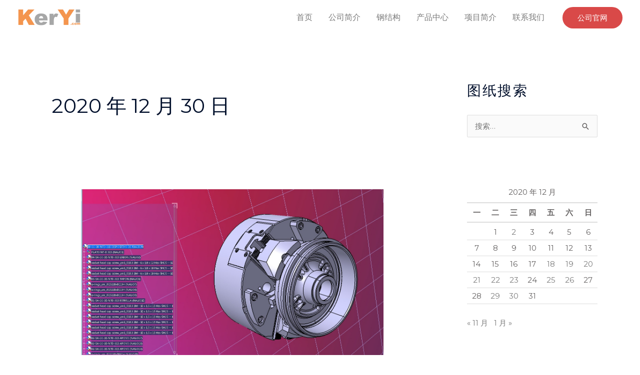

--- FILE ---
content_type: text/html; charset=UTF-8
request_url: https://peo.cn/2020/12/30/
body_size: 26257
content:
<!DOCTYPE html>
<html lang="zh-Hans">
<head>
<meta charset="UTF-8">
<meta name="viewport" content="width=device-width, initial-scale=1">
	<link rel="profile" href="https://gmpg.org/xfn/11"> 
	<meta name='robots' content='noindex, follow' />
	<style>img:is([sizes="auto" i], [sizes^="auto," i]) { contain-intrinsic-size: 3000px 1500px }</style>
	
	<!-- This site is optimized with the Yoast SEO plugin v25.7 - https://yoast.com/wordpress/plugins/seo/ -->
	<title>2020年12月30日 - KerYi</title>
	<meta property="og:locale" content="zh_CN" />
	<meta property="og:type" content="website" />
	<meta property="og:title" content="2020年12月30日 - KerYi" />
	<meta property="og:url" content="https://peo.cn/2020/12/30/" />
	<meta property="og:site_name" content="KerYi" />
	<meta property="og:image" content="https://keryi.cn:8888/tp/wp-content/uploads/2021/12/7376f-20210207160920-1efad.jpeg" />
	<meta name="twitter:card" content="summary_large_image" />
	<meta name="twitter:image" content="https://keryi.cn:8888/tp/wp-content/uploads/2021/12/7376f-20210207160920-1efad.jpeg" />
	<script type="application/ld+json" class="yoast-schema-graph">{"@context":"https://schema.org","@graph":[{"@type":"CollectionPage","@id":"https://peo.cn/2020/12/30/","url":"https://peo.cn/2020/12/30/","name":"2020年12月30日 - KerYi","isPartOf":{"@id":"https://peo.cn/#website"},"primaryImageOfPage":{"@id":"https://peo.cn/2020/12/30/#primaryimage"},"image":{"@id":"https://peo.cn/2020/12/30/#primaryimage"},"thumbnailUrl":"https://keryi.cn:8888/tp/wp-content/uploads/2021/12/7376f-20210207160920-1efad.jpeg","breadcrumb":{"@id":"https://peo.cn/2020/12/30/#breadcrumb"},"inLanguage":"zh-Hans"},{"@type":"ImageObject","inLanguage":"zh-Hans","@id":"https://peo.cn/2020/12/30/#primaryimage","url":"https://keryi.cn:8888/tp/wp-content/uploads/2021/12/7376f-20210207160920-1efad.jpeg","contentUrl":"https://keryi.cn:8888/tp/wp-content/uploads/2021/12/7376f-20210207160920-1efad.jpeg"},{"@type":"BreadcrumbList","@id":"https://peo.cn/2020/12/30/#breadcrumb","itemListElement":[{"@type":"ListItem","position":1,"name":"首页","item":"https://peo.cn/"},{"@type":"ListItem","position":2,"name":"归档于 2020年12月30日"}]},{"@type":"WebSite","@id":"https://peo.cn/#website","url":"https://peo.cn/","name":"KerYi","description":"体验科技带来的益处！","publisher":{"@id":"https://peo.cn/#organization"},"potentialAction":[{"@type":"SearchAction","target":{"@type":"EntryPoint","urlTemplate":"https://peo.cn/?s={search_term_string}"},"query-input":{"@type":"PropertyValueSpecification","valueRequired":true,"valueName":"search_term_string"}}],"inLanguage":"zh-Hans"},{"@type":"Organization","@id":"https://peo.cn/#organization","name":"大连科益科技有限公司","url":"https://peo.cn/","logo":{"@type":"ImageObject","inLanguage":"zh-Hans","@id":"https://peo.cn/#/schema/logo/image/","url":"https://keryi.com/wp-content/uploads/2020/10/cropped-cropped-D7653FAA-53F0-4494-A775-B3D84A4BD4DE-1.jpeg","contentUrl":"https://keryi.com/wp-content/uploads/2020/10/cropped-cropped-D7653FAA-53F0-4494-A775-B3D84A4BD4DE-1.jpeg","width":212,"height":59,"caption":"大连科益科技有限公司"},"image":{"@id":"https://peo.cn/#/schema/logo/image/"}}]}</script>
	<!-- / Yoast SEO plugin. -->


<link rel='dns-prefetch' href='//fonts.googleapis.com' />
<link rel="alternate" type="application/rss+xml" title="KerYi &raquo; Feed" href="https://peo.cn/feed/" />
<script>
window._wpemojiSettings = {"baseUrl":"https:\/\/s.w.org\/images\/core\/emoji\/16.0.1\/72x72\/","ext":".png","svgUrl":"https:\/\/s.w.org\/images\/core\/emoji\/16.0.1\/svg\/","svgExt":".svg","source":{"concatemoji":"https:\/\/peo.cn\/wp-includes\/js\/wp-emoji-release.min.js?ver=6.8.3"}};
/*! This file is auto-generated */
!function(s,n){var o,i,e;function c(e){try{var t={supportTests:e,timestamp:(new Date).valueOf()};sessionStorage.setItem(o,JSON.stringify(t))}catch(e){}}function p(e,t,n){e.clearRect(0,0,e.canvas.width,e.canvas.height),e.fillText(t,0,0);var t=new Uint32Array(e.getImageData(0,0,e.canvas.width,e.canvas.height).data),a=(e.clearRect(0,0,e.canvas.width,e.canvas.height),e.fillText(n,0,0),new Uint32Array(e.getImageData(0,0,e.canvas.width,e.canvas.height).data));return t.every(function(e,t){return e===a[t]})}function u(e,t){e.clearRect(0,0,e.canvas.width,e.canvas.height),e.fillText(t,0,0);for(var n=e.getImageData(16,16,1,1),a=0;a<n.data.length;a++)if(0!==n.data[a])return!1;return!0}function f(e,t,n,a){switch(t){case"flag":return n(e,"\ud83c\udff3\ufe0f\u200d\u26a7\ufe0f","\ud83c\udff3\ufe0f\u200b\u26a7\ufe0f")?!1:!n(e,"\ud83c\udde8\ud83c\uddf6","\ud83c\udde8\u200b\ud83c\uddf6")&&!n(e,"\ud83c\udff4\udb40\udc67\udb40\udc62\udb40\udc65\udb40\udc6e\udb40\udc67\udb40\udc7f","\ud83c\udff4\u200b\udb40\udc67\u200b\udb40\udc62\u200b\udb40\udc65\u200b\udb40\udc6e\u200b\udb40\udc67\u200b\udb40\udc7f");case"emoji":return!a(e,"\ud83e\udedf")}return!1}function g(e,t,n,a){var r="undefined"!=typeof WorkerGlobalScope&&self instanceof WorkerGlobalScope?new OffscreenCanvas(300,150):s.createElement("canvas"),o=r.getContext("2d",{willReadFrequently:!0}),i=(o.textBaseline="top",o.font="600 32px Arial",{});return e.forEach(function(e){i[e]=t(o,e,n,a)}),i}function t(e){var t=s.createElement("script");t.src=e,t.defer=!0,s.head.appendChild(t)}"undefined"!=typeof Promise&&(o="wpEmojiSettingsSupports",i=["flag","emoji"],n.supports={everything:!0,everythingExceptFlag:!0},e=new Promise(function(e){s.addEventListener("DOMContentLoaded",e,{once:!0})}),new Promise(function(t){var n=function(){try{var e=JSON.parse(sessionStorage.getItem(o));if("object"==typeof e&&"number"==typeof e.timestamp&&(new Date).valueOf()<e.timestamp+604800&&"object"==typeof e.supportTests)return e.supportTests}catch(e){}return null}();if(!n){if("undefined"!=typeof Worker&&"undefined"!=typeof OffscreenCanvas&&"undefined"!=typeof URL&&URL.createObjectURL&&"undefined"!=typeof Blob)try{var e="postMessage("+g.toString()+"("+[JSON.stringify(i),f.toString(),p.toString(),u.toString()].join(",")+"));",a=new Blob([e],{type:"text/javascript"}),r=new Worker(URL.createObjectURL(a),{name:"wpTestEmojiSupports"});return void(r.onmessage=function(e){c(n=e.data),r.terminate(),t(n)})}catch(e){}c(n=g(i,f,p,u))}t(n)}).then(function(e){for(var t in e)n.supports[t]=e[t],n.supports.everything=n.supports.everything&&n.supports[t],"flag"!==t&&(n.supports.everythingExceptFlag=n.supports.everythingExceptFlag&&n.supports[t]);n.supports.everythingExceptFlag=n.supports.everythingExceptFlag&&!n.supports.flag,n.DOMReady=!1,n.readyCallback=function(){n.DOMReady=!0}}).then(function(){return e}).then(function(){var e;n.supports.everything||(n.readyCallback(),(e=n.source||{}).concatemoji?t(e.concatemoji):e.wpemoji&&e.twemoji&&(t(e.twemoji),t(e.wpemoji)))}))}((window,document),window._wpemojiSettings);
</script>
<link rel='stylesheet' id='astra-theme-css-css' href='https://peo.cn/wp-content/themes/astra/assets/css/minified/frontend.min.css?ver=4.11.10' media='all' />
<style id='astra-theme-css-inline-css'>
.ast-no-sidebar .entry-content .alignfull {margin-left: calc( -50vw + 50%);margin-right: calc( -50vw + 50%);max-width: 100vw;width: 100vw;}.ast-no-sidebar .entry-content .alignwide {margin-left: calc(-41vw + 50%);margin-right: calc(-41vw + 50%);max-width: unset;width: unset;}.ast-no-sidebar .entry-content .alignfull .alignfull,.ast-no-sidebar .entry-content .alignfull .alignwide,.ast-no-sidebar .entry-content .alignwide .alignfull,.ast-no-sidebar .entry-content .alignwide .alignwide,.ast-no-sidebar .entry-content .wp-block-column .alignfull,.ast-no-sidebar .entry-content .wp-block-column .alignwide{width: 100%;margin-left: auto;margin-right: auto;}.wp-block-gallery,.blocks-gallery-grid {margin: 0;}.wp-block-separator {max-width: 100px;}.wp-block-separator.is-style-wide,.wp-block-separator.is-style-dots {max-width: none;}.entry-content .has-2-columns .wp-block-column:first-child {padding-right: 10px;}.entry-content .has-2-columns .wp-block-column:last-child {padding-left: 10px;}@media (max-width: 782px) {.entry-content .wp-block-columns .wp-block-column {flex-basis: 100%;}.entry-content .has-2-columns .wp-block-column:first-child {padding-right: 0;}.entry-content .has-2-columns .wp-block-column:last-child {padding-left: 0;}}body .entry-content .wp-block-latest-posts {margin-left: 0;}body .entry-content .wp-block-latest-posts li {list-style: none;}.ast-no-sidebar .ast-container .entry-content .wp-block-latest-posts {margin-left: 0;}.ast-header-break-point .entry-content .alignwide {margin-left: auto;margin-right: auto;}.entry-content .blocks-gallery-item img {margin-bottom: auto;}.wp-block-pullquote {border-top: 4px solid #555d66;border-bottom: 4px solid #555d66;color: #40464d;}:root{--ast-post-nav-space:0;--ast-container-default-xlg-padding:6.67em;--ast-container-default-lg-padding:5.67em;--ast-container-default-slg-padding:4.34em;--ast-container-default-md-padding:3.34em;--ast-container-default-sm-padding:6.67em;--ast-container-default-xs-padding:2.4em;--ast-container-default-xxs-padding:1.4em;--ast-code-block-background:#EEEEEE;--ast-comment-inputs-background:#FAFAFA;--ast-normal-container-width:1170px;--ast-narrow-container-width:750px;--ast-blog-title-font-weight:normal;--ast-blog-meta-weight:inherit;--ast-global-color-primary:var(--ast-global-color-5);--ast-global-color-secondary:var(--ast-global-color-4);--ast-global-color-alternate-background:var(--ast-global-color-7);--ast-global-color-subtle-background:var(--ast-global-color-6);--ast-bg-style-guide:#F8FAFC;--ast-shadow-style-guide:0px 0px 4px 0 #00000057;--ast-global-dark-bg-style:#fff;--ast-global-dark-lfs:#fbfbfb;--ast-widget-bg-color:#fafafa;--ast-wc-container-head-bg-color:#fbfbfb;--ast-title-layout-bg:#eeeeee;--ast-search-border-color:#e7e7e7;--ast-lifter-hover-bg:#e6e6e6;--ast-gallery-block-color:#000;--srfm-color-input-label:var(--ast-global-color-2);}html{font-size:93.75%;}a,.page-title{color:#d94948;}a:hover,a:focus{color:#ffffff;}body,button,input,select,textarea,.ast-button,.ast-custom-button{font-family:'Montserrat',sans-serif;font-weight:400;font-size:15px;font-size:1rem;text-transform:none;}blockquote{color:rgba(1,22,39,0.75);}h1,h2,h3,h4,h5,h6,.entry-content :where(h1,h2,h3,h4,h5,h6),.site-title,.site-title a{font-family:'Montserrat',sans-serif;font-weight:700;line-height:1.5em;}.ast-site-identity .site-title a{color:var(--ast-global-color-2);}.site-title{font-size:25px;font-size:1.6666666666667rem;display:none;}header .custom-logo-link img{max-width:128px;width:128px;}.astra-logo-svg{width:128px;}.site-header .site-description{font-size:16px;font-size:1.0666666666667rem;display:none;}.entry-title{font-size:30px;font-size:2rem;}.archive .ast-article-post .ast-article-inner,.blog .ast-article-post .ast-article-inner,.archive .ast-article-post .ast-article-inner:hover,.blog .ast-article-post .ast-article-inner:hover{overflow:hidden;}h1,.entry-content :where(h1){font-size:70px;font-size:4.6666666666667rem;font-family:'Montserrat',sans-serif;line-height:1.4em;}h2,.entry-content :where(h2){font-size:34px;font-size:2.2666666666667rem;font-family:'Montserrat',sans-serif;line-height:1.3em;}h3,.entry-content :where(h3){font-size:23px;font-size:1.5333333333333rem;font-family:'Montserrat',sans-serif;line-height:1.3em;}h4,.entry-content :where(h4){font-size:16px;font-size:1.0666666666667rem;line-height:1.2em;font-family:'Montserrat',sans-serif;}h5,.entry-content :where(h5){font-size:14px;font-size:0.93333333333333rem;line-height:1.2em;font-family:'Montserrat',sans-serif;}h6,.entry-content :where(h6){font-size:12px;font-size:0.8rem;line-height:1.25em;font-family:'Montserrat',sans-serif;}::selection{background-color:#d94948;color:#ffffff;}body,h1,h2,h3,h4,h5,h6,.entry-title a,.entry-content :where(h1,h2,h3,h4,h5,h6){color:rgba(1,22,39,0.75);}.tagcloud a:hover,.tagcloud a:focus,.tagcloud a.current-item{color:#ffffff;border-color:#d94948;background-color:#d94948;}input:focus,input[type="text"]:focus,input[type="email"]:focus,input[type="url"]:focus,input[type="password"]:focus,input[type="reset"]:focus,input[type="search"]:focus,textarea:focus{border-color:#d94948;}input[type="radio"]:checked,input[type=reset],input[type="checkbox"]:checked,input[type="checkbox"]:hover:checked,input[type="checkbox"]:focus:checked,input[type=range]::-webkit-slider-thumb{border-color:#d94948;background-color:#d94948;box-shadow:none;}.site-footer a:hover + .post-count,.site-footer a:focus + .post-count{background:#d94948;border-color:#d94948;}.single .nav-links .nav-previous,.single .nav-links .nav-next{color:#d94948;}.entry-meta,.entry-meta *{line-height:1.45;color:#d94948;}.entry-meta a:not(.ast-button):hover,.entry-meta a:not(.ast-button):hover *,.entry-meta a:not(.ast-button):focus,.entry-meta a:not(.ast-button):focus *,.page-links > .page-link,.page-links .page-link:hover,.post-navigation a:hover{color:#ffffff;}#cat option,.secondary .calendar_wrap thead a,.secondary .calendar_wrap thead a:visited{color:#d94948;}.secondary .calendar_wrap #today,.ast-progress-val span{background:#d94948;}.secondary a:hover + .post-count,.secondary a:focus + .post-count{background:#d94948;border-color:#d94948;}.calendar_wrap #today > a{color:#ffffff;}.page-links .page-link,.single .post-navigation a{color:#d94948;}.ast-header-break-point .main-header-bar .ast-button-wrap .menu-toggle{border-radius:0px;}.ast-search-menu-icon .search-form button.search-submit{padding:0 4px;}.ast-search-menu-icon form.search-form{padding-right:0;}.ast-search-menu-icon.slide-search input.search-field{width:0;}.ast-header-search .ast-search-menu-icon.ast-dropdown-active .search-form,.ast-header-search .ast-search-menu-icon.ast-dropdown-active .search-field:focus{transition:all 0.2s;}.search-form input.search-field:focus{outline:none;}.widget-title,.widget .wp-block-heading{font-size:21px;font-size:1.4rem;color:rgba(1,22,39,0.75);}#secondary,#secondary button,#secondary input,#secondary select,#secondary textarea{font-size:15px;font-size:1rem;}.ast-search-menu-icon.slide-search a:focus-visible:focus-visible,.astra-search-icon:focus-visible,#close:focus-visible,a:focus-visible,.ast-menu-toggle:focus-visible,.site .skip-link:focus-visible,.wp-block-loginout input:focus-visible,.wp-block-search.wp-block-search__button-inside .wp-block-search__inside-wrapper,.ast-header-navigation-arrow:focus-visible,.ast-orders-table__row .ast-orders-table__cell:focus-visible,a#ast-apply-coupon:focus-visible,#ast-apply-coupon:focus-visible,#close:focus-visible,.button.search-submit:focus-visible,#search_submit:focus,.normal-search:focus-visible,.ast-header-account-wrap:focus-visible,.astra-cart-drawer-close:focus,.ast-single-variation:focus,.ast-button:focus{outline-style:dotted;outline-color:inherit;outline-width:thin;}input:focus,input[type="text"]:focus,input[type="email"]:focus,input[type="url"]:focus,input[type="password"]:focus,input[type="reset"]:focus,input[type="search"]:focus,input[type="number"]:focus,textarea:focus,.wp-block-search__input:focus,[data-section="section-header-mobile-trigger"] .ast-button-wrap .ast-mobile-menu-trigger-minimal:focus,.ast-mobile-popup-drawer.active .menu-toggle-close:focus,#ast-scroll-top:focus,#coupon_code:focus,#ast-coupon-code:focus{border-style:dotted;border-color:inherit;border-width:thin;}input{outline:none;}.site-logo-img img{ transition:all 0.2s linear;}body .ast-oembed-container *{position:absolute;top:0;width:100%;height:100%;left:0;}body .wp-block-embed-pocket-casts .ast-oembed-container *{position:unset;}.ast-single-post-featured-section + article {margin-top: 2em;}.site-content .ast-single-post-featured-section img {width: 100%;overflow: hidden;object-fit: cover;}.site > .ast-single-related-posts-container {margin-top: 0;}@media (min-width: 922px) {.ast-desktop .ast-container--narrow {max-width: var(--ast-narrow-container-width);margin: 0 auto;}}#secondary {margin: 4em 0 2.5em;word-break: break-word;line-height: 2;}#secondary li {margin-bottom: 0.25em;}#secondary li:last-child {margin-bottom: 0;}@media (max-width: 768px) {.js_active .ast-plain-container.ast-single-post #secondary {margin-top: 1.5em;}}.ast-separate-container.ast-two-container #secondary .widget {background-color: #fff;padding: 2em;margin-bottom: 2em;}@media (min-width: 993px) {.ast-left-sidebar #secondary {padding-right: 60px;}.ast-right-sidebar #secondary {padding-left: 60px;}}@media (max-width: 993px) {.ast-right-sidebar #secondary {padding-left: 30px;}.ast-left-sidebar #secondary {padding-right: 30px;}}@media (max-width:921.9px){#ast-desktop-header{display:none;}}@media (min-width:922px){#ast-mobile-header{display:none;}}.wp-block-buttons.aligncenter{justify-content:center;}@media (max-width:782px){.entry-content .wp-block-columns .wp-block-column{margin-left:0px;}}.wp-block-image.aligncenter{margin-left:auto;margin-right:auto;}.wp-block-table.aligncenter{margin-left:auto;margin-right:auto;}.wp-block-buttons .wp-block-button.is-style-outline .wp-block-button__link.wp-element-button,.ast-outline-button,.wp-block-uagb-buttons-child .uagb-buttons-repeater.ast-outline-button{border-color:#d94948;border-top-width:2px;border-right-width:2px;border-bottom-width:2px;border-left-width:2px;font-family:inherit;font-weight:inherit;line-height:1em;border-top-left-radius:100px;border-top-right-radius:100px;border-bottom-right-radius:100px;border-bottom-left-radius:100px;}.wp-block-button.is-style-outline .wp-block-button__link:hover,.wp-block-buttons .wp-block-button.is-style-outline .wp-block-button__link:focus,.wp-block-buttons .wp-block-button.is-style-outline > .wp-block-button__link:not(.has-text-color):hover,.wp-block-buttons .wp-block-button.wp-block-button__link.is-style-outline:not(.has-text-color):hover,.ast-outline-button:hover,.ast-outline-button:focus,.wp-block-uagb-buttons-child .uagb-buttons-repeater.ast-outline-button:hover,.wp-block-uagb-buttons-child .uagb-buttons-repeater.ast-outline-button:focus{background-color:rgba(217,73,72,0.85);}.wp-block-button .wp-block-button__link.wp-element-button.is-style-outline:not(.has-background),.wp-block-button.is-style-outline>.wp-block-button__link.wp-element-button:not(.has-background),.ast-outline-button{background-color:#d94948;}.entry-content[data-ast-blocks-layout] > figure{margin-bottom:1em;}@media (max-width:921px){.ast-separate-container #primary,.ast-separate-container #secondary{padding:1.5em 0;}#primary,#secondary{padding:1.5em 0;margin:0;}.ast-left-sidebar #content > .ast-container{display:flex;flex-direction:column-reverse;width:100%;}.ast-separate-container .ast-article-post,.ast-separate-container .ast-article-single{padding:1.5em 2.14em;}.ast-author-box img.avatar{margin:20px 0 0 0;}}@media (max-width:921px){#secondary.secondary{padding-top:0;}.ast-separate-container.ast-right-sidebar #secondary{padding-left:1em;padding-right:1em;}.ast-separate-container.ast-two-container #secondary{padding-left:0;padding-right:0;}.ast-page-builder-template .entry-header #secondary,.ast-page-builder-template #secondary{margin-top:1.5em;}}@media (max-width:921px){.ast-right-sidebar #primary{padding-right:0;}.ast-page-builder-template.ast-left-sidebar #secondary,.ast-page-builder-template.ast-right-sidebar #secondary{padding-right:20px;padding-left:20px;}.ast-right-sidebar #secondary,.ast-left-sidebar #primary{padding-left:0;}.ast-left-sidebar #secondary{padding-right:0;}}@media (min-width:922px){.ast-separate-container.ast-right-sidebar #primary,.ast-separate-container.ast-left-sidebar #primary{border:0;}.search-no-results.ast-separate-container #primary{margin-bottom:4em;}}@media (min-width:922px){.ast-right-sidebar #primary{border-right:1px solid var(--ast-border-color);}.ast-left-sidebar #primary{border-left:1px solid var(--ast-border-color);}.ast-right-sidebar #secondary{border-left:1px solid var(--ast-border-color);margin-left:-1px;}.ast-left-sidebar #secondary{border-right:1px solid var(--ast-border-color);margin-right:-1px;}.ast-separate-container.ast-two-container.ast-right-sidebar #secondary{padding-left:30px;padding-right:0;}.ast-separate-container.ast-two-container.ast-left-sidebar #secondary{padding-right:30px;padding-left:0;}.ast-separate-container.ast-right-sidebar #secondary,.ast-separate-container.ast-left-sidebar #secondary{border:0;margin-left:auto;margin-right:auto;}.ast-separate-container.ast-two-container #secondary .widget:last-child{margin-bottom:0;}}.elementor-widget-button .elementor-button{border-style:solid;text-decoration:none;border-top-width:0;border-right-width:0;border-left-width:0;border-bottom-width:0;}body .elementor-button.elementor-size-sm,body .elementor-button.elementor-size-xs,body .elementor-button.elementor-size-md,body .elementor-button.elementor-size-lg,body .elementor-button.elementor-size-xl,body .elementor-button{border-top-left-radius:100px;border-top-right-radius:100px;border-bottom-right-radius:100px;border-bottom-left-radius:100px;padding-top:14px;padding-right:30px;padding-bottom:14px;padding-left:30px;}.elementor-widget-button .elementor-button{border-color:#d94948;background-color:#d94948;}.elementor-widget-button .elementor-button:hover,.elementor-widget-button .elementor-button:focus{color:#ffffff;background-color:rgba(217,73,72,0.85);border-color:rgba(217,73,72,0.85);}.wp-block-button .wp-block-button__link ,.elementor-widget-button .elementor-button{color:#ffffff;}.elementor-widget-button .elementor-button{line-height:1em;}.wp-block-button .wp-block-button__link:hover,.wp-block-button .wp-block-button__link:focus{color:#ffffff;background-color:rgba(217,73,72,0.85);border-color:rgba(217,73,72,0.85);}.elementor-widget-heading h1.elementor-heading-title{line-height:1.4em;}.elementor-widget-heading h2.elementor-heading-title{line-height:1.3em;}.elementor-widget-heading h3.elementor-heading-title{line-height:1.3em;}.elementor-widget-heading h4.elementor-heading-title{line-height:1.2em;}.elementor-widget-heading h5.elementor-heading-title{line-height:1.2em;}.elementor-widget-heading h6.elementor-heading-title{line-height:1.25em;}.wp-block-button .wp-block-button__link{border-top-width:0;border-right-width:0;border-left-width:0;border-bottom-width:0;border-color:#d94948;background-color:#d94948;color:#ffffff;font-family:inherit;font-weight:inherit;line-height:1em;border-top-left-radius:100px;border-top-right-radius:100px;border-bottom-right-radius:100px;border-bottom-left-radius:100px;padding-top:14px;padding-right:30px;padding-bottom:14px;padding-left:30px;}.menu-toggle,button,.ast-button,.ast-custom-button,.button,input#submit,input[type="button"],input[type="submit"],input[type="reset"]{border-style:solid;border-top-width:0;border-right-width:0;border-left-width:0;border-bottom-width:0;color:#ffffff;border-color:#d94948;background-color:#d94948;padding-top:14px;padding-right:30px;padding-bottom:14px;padding-left:30px;font-family:inherit;font-weight:inherit;line-height:1em;border-top-left-radius:100px;border-top-right-radius:100px;border-bottom-right-radius:100px;border-bottom-left-radius:100px;}button:focus,.menu-toggle:hover,button:hover,.ast-button:hover,.ast-custom-button:hover .button:hover,.ast-custom-button:hover ,input[type=reset]:hover,input[type=reset]:focus,input#submit:hover,input#submit:focus,input[type="button"]:hover,input[type="button"]:focus,input[type="submit"]:hover,input[type="submit"]:focus{color:#ffffff;background-color:rgba(217,73,72,0.85);border-color:rgba(217,73,72,0.85);}@media (max-width:921px){.ast-mobile-header-stack .main-header-bar .ast-search-menu-icon{display:inline-block;}.ast-header-break-point.ast-header-custom-item-outside .ast-mobile-header-stack .main-header-bar .ast-search-icon{margin:0;}.ast-comment-avatar-wrap img{max-width:2.5em;}.ast-comment-meta{padding:0 1.8888em 1.3333em;}.ast-separate-container .ast-comment-list li.depth-1{padding:1.5em 2.14em;}.ast-separate-container .comment-respond{padding:2em 2.14em;}}@media (min-width:544px){.ast-container{max-width:100%;}}@media (max-width:544px){.ast-separate-container .ast-article-post,.ast-separate-container .ast-article-single,.ast-separate-container .comments-title,.ast-separate-container .ast-archive-description{padding:1.5em 1em;}.ast-separate-container #content .ast-container{padding-left:0.54em;padding-right:0.54em;}.ast-separate-container .ast-comment-list .bypostauthor{padding:.5em;}.ast-search-menu-icon.ast-dropdown-active .search-field{width:170px;}.ast-separate-container #secondary{padding-top:0;}.ast-separate-container.ast-two-container #secondary .widget{margin-bottom:1.5em;padding-left:1em;padding-right:1em;}} #ast-mobile-header .ast-site-header-cart-li a{pointer-events:none;}.ast-no-sidebar.ast-separate-container .entry-content .alignfull {margin-left: -6.67em;margin-right: -6.67em;width: auto;}@media (max-width: 1200px) {.ast-no-sidebar.ast-separate-container .entry-content .alignfull {margin-left: -2.4em;margin-right: -2.4em;}}@media (max-width: 768px) {.ast-no-sidebar.ast-separate-container .entry-content .alignfull {margin-left: -2.14em;margin-right: -2.14em;}}@media (max-width: 544px) {.ast-no-sidebar.ast-separate-container .entry-content .alignfull {margin-left: -1em;margin-right: -1em;}}.ast-no-sidebar.ast-separate-container .entry-content .alignwide {margin-left: -20px;margin-right: -20px;}.ast-no-sidebar.ast-separate-container .entry-content .wp-block-column .alignfull,.ast-no-sidebar.ast-separate-container .entry-content .wp-block-column .alignwide {margin-left: auto;margin-right: auto;width: 100%;}@media (max-width:921px){.site-title{display:none;}.site-header .site-description{display:none;}h1,.entry-content :where(h1){font-size:70px;}h2,.entry-content :where(h2){font-size:40px;}h3,.entry-content :where(h3){font-size:23px;}h4,.entry-content :where(h4){font-size:18px;font-size:1.2rem;}h5,.entry-content :where(h5){font-size:16px;font-size:1.0666666666667rem;}h6,.entry-content :where(h6){font-size:14px;font-size:0.93333333333333rem;}}@media (max-width:544px){.site-title{display:none;}.site-header .site-description{display:none;}h1,.entry-content :where(h1){font-size:33px;}h2,.entry-content :where(h2){font-size:25px;}h3,.entry-content :where(h3){font-size:20px;}h4,.entry-content :where(h4){font-size:14px;font-size:0.93333333333333rem;}h5,.entry-content :where(h5){font-size:13px;font-size:0.86666666666667rem;}h6,.entry-content :where(h6){font-size:12px;font-size:0.8rem;}header .custom-logo-link img,.ast-header-break-point .site-branding img,.ast-header-break-point .custom-logo-link img{max-width:74px;width:74px;}.astra-logo-svg{width:74px;}.ast-header-break-point .site-logo-img .custom-mobile-logo-link img{max-width:74px;}}@media (max-width:921px){html{font-size:85.5%;}}@media (max-width:544px){html{font-size:85.5%;}}@media (min-width:922px){.ast-container{max-width:1210px;}}@font-face {font-family: "Astra";src: url(https://peo.cn/wp-content/themes/astra/assets/fonts/astra.woff) format("woff"),url(https://peo.cn/wp-content/themes/astra/assets/fonts/astra.ttf) format("truetype"),url(https://peo.cn/wp-content/themes/astra/assets/fonts/astra.svg#astra) format("svg");font-weight: normal;font-style: normal;font-display: fallback;}.ast-blog-layout-classic-grid .ast-article-inner{box-shadow:0px 6px 15px -2px rgba(16,24,40,0.05);}.ast-separate-container .ast-blog-layout-classic-grid .ast-article-inner,.ast-plain-container .ast-blog-layout-classic-grid .ast-article-inner{height:100%;}.ast-blog-layout-6-grid .ast-blog-featured-section:before { content: ""; }.cat-links.badge a,.tags-links.badge a {padding: 4px 8px;border-radius: 3px;font-weight: 400;}.cat-links.underline a,.tags-links.underline a{text-decoration: underline;}@media (min-width:922px){.main-header-menu .sub-menu .menu-item.ast-left-align-sub-menu:hover > .sub-menu,.main-header-menu .sub-menu .menu-item.ast-left-align-sub-menu.focus > .sub-menu{margin-left:-0px;}}.site .comments-area{padding-bottom:3em;}.footer-widget-area[data-section^="section-fb-html-"] .ast-builder-html-element{text-align:center;}.astra-icon-down_arrow::after {content: "\e900";font-family: Astra;}.astra-icon-close::after {content: "\e5cd";font-family: Astra;}.astra-icon-drag_handle::after {content: "\e25d";font-family: Astra;}.astra-icon-format_align_justify::after {content: "\e235";font-family: Astra;}.astra-icon-menu::after {content: "\e5d2";font-family: Astra;}.astra-icon-reorder::after {content: "\e8fe";font-family: Astra;}.astra-icon-search::after {content: "\e8b6";font-family: Astra;}.astra-icon-zoom_in::after {content: "\e56b";font-family: Astra;}.astra-icon-check-circle::after {content: "\e901";font-family: Astra;}.astra-icon-shopping-cart::after {content: "\f07a";font-family: Astra;}.astra-icon-shopping-bag::after {content: "\f290";font-family: Astra;}.astra-icon-shopping-basket::after {content: "\f291";font-family: Astra;}.astra-icon-circle-o::after {content: "\e903";font-family: Astra;}.astra-icon-certificate::after {content: "\e902";font-family: Astra;}blockquote {padding: 1.2em;}:root .has-ast-global-color-0-color{color:var(--ast-global-color-0);}:root .has-ast-global-color-0-background-color{background-color:var(--ast-global-color-0);}:root .wp-block-button .has-ast-global-color-0-color{color:var(--ast-global-color-0);}:root .wp-block-button .has-ast-global-color-0-background-color{background-color:var(--ast-global-color-0);}:root .has-ast-global-color-1-color{color:var(--ast-global-color-1);}:root .has-ast-global-color-1-background-color{background-color:var(--ast-global-color-1);}:root .wp-block-button .has-ast-global-color-1-color{color:var(--ast-global-color-1);}:root .wp-block-button .has-ast-global-color-1-background-color{background-color:var(--ast-global-color-1);}:root .has-ast-global-color-2-color{color:var(--ast-global-color-2);}:root .has-ast-global-color-2-background-color{background-color:var(--ast-global-color-2);}:root .wp-block-button .has-ast-global-color-2-color{color:var(--ast-global-color-2);}:root .wp-block-button .has-ast-global-color-2-background-color{background-color:var(--ast-global-color-2);}:root .has-ast-global-color-3-color{color:var(--ast-global-color-3);}:root .has-ast-global-color-3-background-color{background-color:var(--ast-global-color-3);}:root .wp-block-button .has-ast-global-color-3-color{color:var(--ast-global-color-3);}:root .wp-block-button .has-ast-global-color-3-background-color{background-color:var(--ast-global-color-3);}:root .has-ast-global-color-4-color{color:var(--ast-global-color-4);}:root .has-ast-global-color-4-background-color{background-color:var(--ast-global-color-4);}:root .wp-block-button .has-ast-global-color-4-color{color:var(--ast-global-color-4);}:root .wp-block-button .has-ast-global-color-4-background-color{background-color:var(--ast-global-color-4);}:root .has-ast-global-color-5-color{color:var(--ast-global-color-5);}:root .has-ast-global-color-5-background-color{background-color:var(--ast-global-color-5);}:root .wp-block-button .has-ast-global-color-5-color{color:var(--ast-global-color-5);}:root .wp-block-button .has-ast-global-color-5-background-color{background-color:var(--ast-global-color-5);}:root .has-ast-global-color-6-color{color:var(--ast-global-color-6);}:root .has-ast-global-color-6-background-color{background-color:var(--ast-global-color-6);}:root .wp-block-button .has-ast-global-color-6-color{color:var(--ast-global-color-6);}:root .wp-block-button .has-ast-global-color-6-background-color{background-color:var(--ast-global-color-6);}:root .has-ast-global-color-7-color{color:var(--ast-global-color-7);}:root .has-ast-global-color-7-background-color{background-color:var(--ast-global-color-7);}:root .wp-block-button .has-ast-global-color-7-color{color:var(--ast-global-color-7);}:root .wp-block-button .has-ast-global-color-7-background-color{background-color:var(--ast-global-color-7);}:root .has-ast-global-color-8-color{color:var(--ast-global-color-8);}:root .has-ast-global-color-8-background-color{background-color:var(--ast-global-color-8);}:root .wp-block-button .has-ast-global-color-8-color{color:var(--ast-global-color-8);}:root .wp-block-button .has-ast-global-color-8-background-color{background-color:var(--ast-global-color-8);}:root{--ast-global-color-0:#0170B9;--ast-global-color-1:#3a3a3a;--ast-global-color-2:#3a3a3a;--ast-global-color-3:#4B4F58;--ast-global-color-4:#F5F5F5;--ast-global-color-5:#FFFFFF;--ast-global-color-6:#E5E5E5;--ast-global-color-7:#424242;--ast-global-color-8:#000000;}:root {--ast-border-color : #dddddd;}.ast-archive-entry-banner {-js-display: flex;display: flex;flex-direction: column;justify-content: center;text-align: center;position: relative;background: var(--ast-title-layout-bg);}.ast-archive-entry-banner[data-banner-width-type="custom"] {margin: 0 auto;width: 100%;}.ast-archive-entry-banner[data-banner-layout="layout-1"] {background: inherit;padding: 20px 0;text-align: left;}body.archive .ast-archive-description{max-width:1170px;width:100%;text-align:left;padding-top:3em;padding-right:3em;padding-bottom:3em;padding-left:3em;}body.archive .ast-archive-description .ast-archive-title,body.archive .ast-archive-description .ast-archive-title *{font-size:40px;font-size:2.6666666666667rem;}body.archive .ast-archive-description > *:not(:last-child){margin-bottom:10px;}@media (max-width:921px){body.archive .ast-archive-description{text-align:left;}}@media (max-width:544px){body.archive .ast-archive-description{text-align:left;}}.ast-breadcrumbs .trail-browse,.ast-breadcrumbs .trail-items,.ast-breadcrumbs .trail-items li{display:inline-block;margin:0;padding:0;border:none;background:inherit;text-indent:0;text-decoration:none;}.ast-breadcrumbs .trail-browse{font-size:inherit;font-style:inherit;font-weight:inherit;color:inherit;}.ast-breadcrumbs .trail-items{list-style:none;}.trail-items li::after{padding:0 0.3em;content:"\00bb";}.trail-items li:last-of-type::after{display:none;}h1,h2,h3,h4,h5,h6,.entry-content :where(h1,h2,h3,h4,h5,h6){color:#011627;}@media (max-width:921px){.ast-builder-grid-row-container.ast-builder-grid-row-tablet-3-firstrow .ast-builder-grid-row > *:first-child,.ast-builder-grid-row-container.ast-builder-grid-row-tablet-3-lastrow .ast-builder-grid-row > *:last-child{grid-column:1 / -1;}}@media (max-width:544px){.ast-builder-grid-row-container.ast-builder-grid-row-mobile-3-firstrow .ast-builder-grid-row > *:first-child,.ast-builder-grid-row-container.ast-builder-grid-row-mobile-3-lastrow .ast-builder-grid-row > *:last-child{grid-column:1 / -1;}}.ast-builder-layout-element[data-section="title_tagline"]{display:flex;}@media (max-width:921px){.ast-header-break-point .ast-builder-layout-element[data-section="title_tagline"]{display:flex;}}@media (max-width:544px){.ast-header-break-point .ast-builder-layout-element[data-section="title_tagline"]{display:flex;}}[data-section*="section-hb-button-"] .menu-link{display:none;}.ast-header-button-1[data-section*="section-hb-button-"] .ast-builder-button-wrap .ast-custom-button{line-height:1em;}.ast-header-button-1[data-section="section-hb-button-1"]{display:flex;}@media (max-width:921px){.ast-header-break-point .ast-header-button-1[data-section="section-hb-button-1"]{display:flex;}}@media (max-width:544px){.ast-header-break-point .ast-header-button-1[data-section="section-hb-button-1"]{display:flex;}}.ast-builder-menu-1{font-family:inherit;font-weight:inherit;}.ast-builder-menu-1 .sub-menu,.ast-builder-menu-1 .inline-on-mobile .sub-menu{border-top-width:2px;border-bottom-width:0px;border-right-width:0px;border-left-width:0px;border-color:#d94948;border-style:solid;}.ast-builder-menu-1 .sub-menu .sub-menu{top:-2px;}.ast-builder-menu-1 .main-header-menu > .menu-item > .sub-menu,.ast-builder-menu-1 .main-header-menu > .menu-item > .astra-full-megamenu-wrapper{margin-top:0px;}.ast-desktop .ast-builder-menu-1 .main-header-menu > .menu-item > .sub-menu:before,.ast-desktop .ast-builder-menu-1 .main-header-menu > .menu-item > .astra-full-megamenu-wrapper:before{height:calc( 0px + 2px + 5px );}.ast-desktop .ast-builder-menu-1 .menu-item .sub-menu .menu-link{border-style:none;}@media (max-width:921px){.ast-header-break-point .ast-builder-menu-1 .menu-item.menu-item-has-children > .ast-menu-toggle{top:0;}.ast-builder-menu-1 .inline-on-mobile .menu-item.menu-item-has-children > .ast-menu-toggle{right:-15px;}.ast-builder-menu-1 .menu-item-has-children > .menu-link:after{content:unset;}.ast-builder-menu-1 .main-header-menu > .menu-item > .sub-menu,.ast-builder-menu-1 .main-header-menu > .menu-item > .astra-full-megamenu-wrapper{margin-top:0;}}@media (max-width:544px){.ast-header-break-point .ast-builder-menu-1 .menu-item.menu-item-has-children > .ast-menu-toggle{top:0;}.ast-builder-menu-1 .main-header-menu > .menu-item > .sub-menu,.ast-builder-menu-1 .main-header-menu > .menu-item > .astra-full-megamenu-wrapper{margin-top:0;}}.ast-builder-menu-1{display:flex;}@media (max-width:921px){.ast-header-break-point .ast-builder-menu-1{display:flex;}}@media (max-width:544px){.ast-header-break-point .ast-builder-menu-1{display:flex;}}.site-below-footer-wrap{padding-top:20px;padding-bottom:20px;}.site-below-footer-wrap[data-section="section-below-footer-builder"]{background-color:#011627;min-height:80px;}.site-below-footer-wrap[data-section="section-below-footer-builder"] .ast-builder-grid-row{max-width:1170px;min-height:80px;margin-left:auto;margin-right:auto;}.site-below-footer-wrap[data-section="section-below-footer-builder"] .ast-builder-grid-row,.site-below-footer-wrap[data-section="section-below-footer-builder"] .site-footer-section{align-items:flex-start;}.site-below-footer-wrap[data-section="section-below-footer-builder"].ast-footer-row-inline .site-footer-section{display:flex;margin-bottom:0;}.ast-builder-grid-row-2-equal .ast-builder-grid-row{grid-template-columns:repeat( 2,1fr );}@media (max-width:921px){.site-below-footer-wrap[data-section="section-below-footer-builder"].ast-footer-row-tablet-inline .site-footer-section{display:flex;margin-bottom:0;}.site-below-footer-wrap[data-section="section-below-footer-builder"].ast-footer-row-tablet-stack .site-footer-section{display:block;margin-bottom:10px;}.ast-builder-grid-row-container.ast-builder-grid-row-tablet-2-equal .ast-builder-grid-row{grid-template-columns:repeat( 2,1fr );}}@media (max-width:544px){.site-below-footer-wrap[data-section="section-below-footer-builder"].ast-footer-row-mobile-inline .site-footer-section{display:flex;margin-bottom:0;}.site-below-footer-wrap[data-section="section-below-footer-builder"].ast-footer-row-mobile-stack .site-footer-section{display:block;margin-bottom:10px;}.ast-builder-grid-row-container.ast-builder-grid-row-mobile-full .ast-builder-grid-row{grid-template-columns:1fr;}}.site-below-footer-wrap[data-section="section-below-footer-builder"]{display:grid;}@media (max-width:921px){.ast-header-break-point .site-below-footer-wrap[data-section="section-below-footer-builder"]{display:grid;}}@media (max-width:544px){.ast-header-break-point .site-below-footer-wrap[data-section="section-below-footer-builder"]{display:grid;}}.ast-builder-html-element img.alignnone{display:inline-block;}.ast-builder-html-element p:first-child{margin-top:0;}.ast-builder-html-element p:last-child{margin-bottom:0;}.ast-header-break-point .main-header-bar .ast-builder-html-element{line-height:1.85714285714286;}.footer-widget-area[data-section="section-fb-html-1"]{display:block;}@media (max-width:921px){.ast-header-break-point .footer-widget-area[data-section="section-fb-html-1"]{display:block;}}@media (max-width:544px){.ast-header-break-point .footer-widget-area[data-section="section-fb-html-1"]{display:block;}}.footer-widget-area[data-section="section-fb-html-1"] .ast-builder-html-element{text-align:right;}@media (max-width:921px){.footer-widget-area[data-section="section-fb-html-1"] .ast-builder-html-element{text-align:right;}}@media (max-width:544px){.footer-widget-area[data-section="section-fb-html-1"] .ast-builder-html-element{text-align:center;}}.ast-footer-copyright{text-align:left;}.ast-footer-copyright {color:rgba(255,255,255,0.5);}@media (max-width:921px){.ast-footer-copyright{text-align:left;}}@media (max-width:544px){.ast-footer-copyright{text-align:center;}}.ast-footer-copyright.ast-builder-layout-element{display:flex;}@media (max-width:921px){.ast-header-break-point .ast-footer-copyright.ast-builder-layout-element{display:flex;}}@media (max-width:544px){.ast-header-break-point .ast-footer-copyright.ast-builder-layout-element{display:flex;}}.site-footer{background-color:#011627;background-image:none;}.elementor-posts-container [CLASS*="ast-width-"]{width:100%;}.elementor-template-full-width .ast-container{display:block;}.elementor-screen-only,.screen-reader-text,.screen-reader-text span,.ui-helper-hidden-accessible{top:0 !important;}@media (max-width:544px){.elementor-element .elementor-wc-products .woocommerce[class*="columns-"] ul.products li.product{width:auto;margin:0;}.elementor-element .woocommerce .woocommerce-result-count{float:none;}}.ast-header-break-point .main-header-bar{border-bottom-width:0px;}@media (min-width:922px){.main-header-bar{border-bottom-width:0px;}}@media (min-width:922px){#primary{width:70%;}#secondary{width:30%;}}.main-header-menu .menu-item, #astra-footer-menu .menu-item, .main-header-bar .ast-masthead-custom-menu-items{-js-display:flex;display:flex;-webkit-box-pack:center;-webkit-justify-content:center;-moz-box-pack:center;-ms-flex-pack:center;justify-content:center;-webkit-box-orient:vertical;-webkit-box-direction:normal;-webkit-flex-direction:column;-moz-box-orient:vertical;-moz-box-direction:normal;-ms-flex-direction:column;flex-direction:column;}.main-header-menu > .menu-item > .menu-link, #astra-footer-menu > .menu-item > .menu-link{height:100%;-webkit-box-align:center;-webkit-align-items:center;-moz-box-align:center;-ms-flex-align:center;align-items:center;-js-display:flex;display:flex;}.header-main-layout-1 .ast-flex.main-header-container, .header-main-layout-3 .ast-flex.main-header-container{-webkit-align-content:center;-ms-flex-line-pack:center;align-content:center;-webkit-box-align:center;-webkit-align-items:center;-moz-box-align:center;-ms-flex-align:center;align-items:center;}.main-header-menu .sub-menu .menu-item.menu-item-has-children > .menu-link:after{position:absolute;right:1em;top:50%;transform:translate(0,-50%) rotate(270deg);}.ast-header-break-point .main-header-bar .main-header-bar-navigation .page_item_has_children > .ast-menu-toggle::before, .ast-header-break-point .main-header-bar .main-header-bar-navigation .menu-item-has-children > .ast-menu-toggle::before, .ast-mobile-popup-drawer .main-header-bar-navigation .menu-item-has-children>.ast-menu-toggle::before, .ast-header-break-point .ast-mobile-header-wrap .main-header-bar-navigation .menu-item-has-children > .ast-menu-toggle::before{font-weight:bold;content:"\e900";font-family:Astra;text-decoration:inherit;display:inline-block;}.ast-header-break-point .main-navigation ul.sub-menu .menu-item .menu-link:before{content:"\e900";font-family:Astra;font-size:.65em;text-decoration:inherit;display:inline-block;transform:translate(0, -2px) rotateZ(270deg);margin-right:5px;}.widget_search .search-form:after{font-family:Astra;font-size:1.2em;font-weight:normal;content:"\e8b6";position:absolute;top:50%;right:15px;transform:translate(0, -50%);}.astra-search-icon::before{content:"\e8b6";font-family:Astra;font-style:normal;font-weight:normal;text-decoration:inherit;text-align:center;-webkit-font-smoothing:antialiased;-moz-osx-font-smoothing:grayscale;z-index:3;}.main-header-bar .main-header-bar-navigation .page_item_has_children > a:after, .main-header-bar .main-header-bar-navigation .menu-item-has-children > a:after, .menu-item-has-children .ast-header-navigation-arrow:after{content:"\e900";display:inline-block;font-family:Astra;font-size:.6rem;font-weight:bold;text-rendering:auto;-webkit-font-smoothing:antialiased;-moz-osx-font-smoothing:grayscale;margin-left:10px;line-height:normal;}.menu-item-has-children .sub-menu .ast-header-navigation-arrow:after{margin-left:0;}.ast-mobile-popup-drawer .main-header-bar-navigation .ast-submenu-expanded>.ast-menu-toggle::before{transform:rotateX(180deg);}.ast-header-break-point .main-header-bar-navigation .menu-item-has-children > .menu-link:after{display:none;}@media (min-width:922px){.ast-builder-menu .main-navigation > ul > li:last-child a{margin-right:0;}}.ast-separate-container .ast-article-inner{background-color:transparent;background-image:none;}.ast-separate-container .ast-article-post{background-color:var(--ast-global-color-5);}@media (max-width:921px){.ast-separate-container .ast-article-post{background-color:var(--ast-global-color-5);}}@media (max-width:544px){.ast-separate-container .ast-article-post{background-color:var(--ast-global-color-5);}}.ast-separate-container .ast-article-single:not(.ast-related-post), .ast-separate-container .error-404, .ast-separate-container .no-results, .single.ast-separate-container  .ast-author-meta, .ast-separate-container .related-posts-title-wrapper, .ast-separate-container .comments-count-wrapper, .ast-box-layout.ast-plain-container .site-content, .ast-padded-layout.ast-plain-container .site-content, .ast-separate-container .ast-archive-description, .ast-separate-container .comments-area .comment-respond, .ast-separate-container .comments-area .ast-comment-list li, .ast-separate-container .comments-area .comments-title{background-color:var(--ast-global-color-5);}@media (max-width:921px){.ast-separate-container .ast-article-single:not(.ast-related-post), .ast-separate-container .error-404, .ast-separate-container .no-results, .single.ast-separate-container  .ast-author-meta, .ast-separate-container .related-posts-title-wrapper, .ast-separate-container .comments-count-wrapper, .ast-box-layout.ast-plain-container .site-content, .ast-padded-layout.ast-plain-container .site-content, .ast-separate-container .ast-archive-description{background-color:var(--ast-global-color-5);}}@media (max-width:544px){.ast-separate-container .ast-article-single:not(.ast-related-post), .ast-separate-container .error-404, .ast-separate-container .no-results, .single.ast-separate-container  .ast-author-meta, .ast-separate-container .related-posts-title-wrapper, .ast-separate-container .comments-count-wrapper, .ast-box-layout.ast-plain-container .site-content, .ast-padded-layout.ast-plain-container .site-content, .ast-separate-container .ast-archive-description{background-color:var(--ast-global-color-5);}}.ast-separate-container.ast-two-container #secondary .widget{background-color:var(--ast-global-color-5);}@media (max-width:921px){.ast-separate-container.ast-two-container #secondary .widget{background-color:var(--ast-global-color-5);}}@media (max-width:544px){.ast-separate-container.ast-two-container #secondary .widget{background-color:var(--ast-global-color-5);}}.ast-mobile-header-content > *,.ast-desktop-header-content > * {padding: 10px 0;height: auto;}.ast-mobile-header-content > *:first-child,.ast-desktop-header-content > *:first-child {padding-top: 10px;}.ast-mobile-header-content > .ast-builder-menu,.ast-desktop-header-content > .ast-builder-menu {padding-top: 0;}.ast-mobile-header-content > *:last-child,.ast-desktop-header-content > *:last-child {padding-bottom: 0;}.ast-mobile-header-content .ast-search-menu-icon.ast-inline-search label,.ast-desktop-header-content .ast-search-menu-icon.ast-inline-search label {width: 100%;}.ast-desktop-header-content .main-header-bar-navigation .ast-submenu-expanded > .ast-menu-toggle::before {transform: rotateX(180deg);}#ast-desktop-header .ast-desktop-header-content,.ast-mobile-header-content .ast-search-icon,.ast-desktop-header-content .ast-search-icon,.ast-mobile-header-wrap .ast-mobile-header-content,.ast-main-header-nav-open.ast-popup-nav-open .ast-mobile-header-wrap .ast-mobile-header-content,.ast-main-header-nav-open.ast-popup-nav-open .ast-desktop-header-content {display: none;}.ast-main-header-nav-open.ast-header-break-point #ast-desktop-header .ast-desktop-header-content,.ast-main-header-nav-open.ast-header-break-point .ast-mobile-header-wrap .ast-mobile-header-content {display: block;}.ast-desktop .ast-desktop-header-content .astra-menu-animation-slide-up > .menu-item > .sub-menu,.ast-desktop .ast-desktop-header-content .astra-menu-animation-slide-up > .menu-item .menu-item > .sub-menu,.ast-desktop .ast-desktop-header-content .astra-menu-animation-slide-down > .menu-item > .sub-menu,.ast-desktop .ast-desktop-header-content .astra-menu-animation-slide-down > .menu-item .menu-item > .sub-menu,.ast-desktop .ast-desktop-header-content .astra-menu-animation-fade > .menu-item > .sub-menu,.ast-desktop .ast-desktop-header-content .astra-menu-animation-fade > .menu-item .menu-item > .sub-menu {opacity: 1;visibility: visible;}.ast-hfb-header.ast-default-menu-enable.ast-header-break-point .ast-mobile-header-wrap .ast-mobile-header-content .main-header-bar-navigation {width: unset;margin: unset;}.ast-mobile-header-content.content-align-flex-end .main-header-bar-navigation .menu-item-has-children > .ast-menu-toggle,.ast-desktop-header-content.content-align-flex-end .main-header-bar-navigation .menu-item-has-children > .ast-menu-toggle {left: calc( 20px - 0.907em);right: auto;}.ast-mobile-header-content .ast-search-menu-icon,.ast-mobile-header-content .ast-search-menu-icon.slide-search,.ast-desktop-header-content .ast-search-menu-icon,.ast-desktop-header-content .ast-search-menu-icon.slide-search {width: 100%;position: relative;display: block;right: auto;transform: none;}.ast-mobile-header-content .ast-search-menu-icon.slide-search .search-form,.ast-mobile-header-content .ast-search-menu-icon .search-form,.ast-desktop-header-content .ast-search-menu-icon.slide-search .search-form,.ast-desktop-header-content .ast-search-menu-icon .search-form {right: 0;visibility: visible;opacity: 1;position: relative;top: auto;transform: none;padding: 0;display: block;overflow: hidden;}.ast-mobile-header-content .ast-search-menu-icon.ast-inline-search .search-field,.ast-mobile-header-content .ast-search-menu-icon .search-field,.ast-desktop-header-content .ast-search-menu-icon.ast-inline-search .search-field,.ast-desktop-header-content .ast-search-menu-icon .search-field {width: 100%;padding-right: 5.5em;}.ast-mobile-header-content .ast-search-menu-icon .search-submit,.ast-desktop-header-content .ast-search-menu-icon .search-submit {display: block;position: absolute;height: 100%;top: 0;right: 0;padding: 0 1em;border-radius: 0;}.ast-hfb-header.ast-default-menu-enable.ast-header-break-point .ast-mobile-header-wrap .ast-mobile-header-content .main-header-bar-navigation ul .sub-menu .menu-link {padding-left: 30px;}.ast-hfb-header.ast-default-menu-enable.ast-header-break-point .ast-mobile-header-wrap .ast-mobile-header-content .main-header-bar-navigation .sub-menu .menu-item .menu-item .menu-link {padding-left: 40px;}.ast-mobile-popup-drawer.active .ast-mobile-popup-inner{background-color:#ffffff;;}.ast-mobile-header-wrap .ast-mobile-header-content, .ast-desktop-header-content{background-color:#ffffff;;}.ast-mobile-popup-content > *, .ast-mobile-header-content > *, .ast-desktop-popup-content > *, .ast-desktop-header-content > *{padding-top:0px;padding-bottom:0px;}.content-align-flex-start .ast-builder-layout-element{justify-content:flex-start;}.content-align-flex-start .main-header-menu{text-align:left;}.ast-mobile-popup-drawer.active .menu-toggle-close{color:#3a3a3a;}.ast-mobile-header-wrap .ast-primary-header-bar,.ast-primary-header-bar .site-primary-header-wrap{min-height:70px;}.ast-desktop .ast-primary-header-bar .main-header-menu > .menu-item{line-height:70px;}#masthead .ast-container,.site-header-focus-item + .ast-breadcrumbs-wrapper{max-width:100%;padding-left:35px;padding-right:35px;}.ast-header-break-point #masthead .ast-mobile-header-wrap .ast-primary-header-bar,.ast-header-break-point #masthead .ast-mobile-header-wrap .ast-below-header-bar,.ast-header-break-point #masthead .ast-mobile-header-wrap .ast-above-header-bar{padding-left:20px;padding-right:20px;}.ast-header-break-point .ast-primary-header-bar{border-bottom-width:0px;border-bottom-style:solid;}@media (min-width:922px){.ast-primary-header-bar{border-bottom-width:0px;border-bottom-style:solid;}}.ast-primary-header-bar{background-color:var( --ast-global-color-primary,--ast-global-color-4 );}.ast-primary-header-bar{display:block;}@media (max-width:921px){.ast-header-break-point .ast-primary-header-bar{display:grid;}}@media (max-width:544px){.ast-header-break-point .ast-primary-header-bar{display:grid;}}[data-section="section-header-mobile-trigger"] .ast-button-wrap .ast-mobile-menu-trigger-fill{color:#ffffff;border:none;background:#d94948;border-top-left-radius:0px;border-top-right-radius:0px;border-bottom-right-radius:0px;border-bottom-left-radius:0px;}[data-section="section-header-mobile-trigger"] .ast-button-wrap .mobile-menu-toggle-icon .ast-mobile-svg{width:20px;height:20px;fill:#ffffff;}[data-section="section-header-mobile-trigger"] .ast-button-wrap .mobile-menu-wrap .mobile-menu{color:#ffffff;}:root{--e-global-color-astglobalcolor0:#0170B9;--e-global-color-astglobalcolor1:#3a3a3a;--e-global-color-astglobalcolor2:#3a3a3a;--e-global-color-astglobalcolor3:#4B4F58;--e-global-color-astglobalcolor4:#F5F5F5;--e-global-color-astglobalcolor5:#FFFFFF;--e-global-color-astglobalcolor6:#E5E5E5;--e-global-color-astglobalcolor7:#424242;--e-global-color-astglobalcolor8:#000000;}.comment-reply-title{font-size:24px;font-size:1.6rem;}.ast-comment-meta{line-height:1.666666667;color:#d94948;font-size:12px;font-size:0.8rem;}.ast-comment-list #cancel-comment-reply-link{font-size:15px;font-size:1rem;}.comments-count-wrapper {padding: 2em 0;}.comments-count-wrapper .comments-title {font-weight: normal;word-wrap: break-word;}.ast-comment-list {margin: 0;word-wrap: break-word;padding-bottom: 0.5em;list-style: none;}.site-content article .comments-area {border-top: 1px solid var(--ast-single-post-border,var(--ast-border-color));}.ast-comment-list li {list-style: none;}.ast-comment-list li.depth-1 .ast-comment,.ast-comment-list li.depth-2 .ast-comment {border-bottom: 1px solid #eeeeee;}.ast-comment-list .comment-respond {padding: 1em 0;border-bottom: 1px solid #dddddd;}.ast-comment-list .comment-respond .comment-reply-title {margin-top: 0;padding-top: 0;}.ast-comment-list .comment-respond p {margin-bottom: .5em;}.ast-comment-list .ast-comment-edit-reply-wrap {-js-display: flex;display: flex;justify-content: flex-end;}.ast-comment-list .ast-edit-link {flex: 1;}.ast-comment-list .comment-awaiting-moderation {margin-bottom: 0;}.ast-comment {padding: 1em 0 ;}.ast-comment-avatar-wrap img {border-radius: 50%;}.ast-comment-content {clear: both;}.ast-comment-cite-wrap {text-align: left;}.ast-comment-cite-wrap cite {font-style: normal;}.comment-reply-title {padding-top: 1em;font-weight: normal;line-height: 1.65;}.ast-comment-meta {margin-bottom: 0.5em;}.comments-area {border-top: 1px solid #eeeeee;margin-top: 2em;}.comments-area .comment-form-comment {width: 100%;border: none;margin: 0;padding: 0;}.comments-area .comment-notes,.comments-area .comment-textarea,.comments-area .form-allowed-tags {margin-bottom: 1.5em;}.comments-area .form-submit {margin-bottom: 0;}.comments-area textarea#comment,.comments-area .ast-comment-formwrap input[type="text"] {width: 100%;border-radius: 0;vertical-align: middle;margin-bottom: 10px;}.comments-area .no-comments {margin-top: 0.5em;margin-bottom: 0.5em;}.comments-area p.logged-in-as {margin-bottom: 1em;}.ast-separate-container .comments-count-wrapper {background-color: #fff;padding: 2em 6.67em 0;}@media (max-width: 1200px) {.ast-separate-container .comments-count-wrapper {padding: 2em 3.34em;}}.ast-separate-container .comments-area {border-top: 0;}.ast-separate-container .ast-comment-list {padding-bottom: 0;}.ast-separate-container .ast-comment-list li {background-color: #fff;}.ast-separate-container .ast-comment-list li.depth-1 .children li {padding-bottom: 0;padding-top: 0;margin-bottom: 0;}.ast-separate-container .ast-comment-list li.depth-1 .ast-comment,.ast-separate-container .ast-comment-list li.depth-2 .ast-comment {border-bottom: 0;}.ast-separate-container .ast-comment-list .comment-respond {padding-top: 0;padding-bottom: 1em;background-color: transparent;}.ast-separate-container .ast-comment-list .pingback p {margin-bottom: 0;}.ast-separate-container .ast-comment-list .bypostauthor {padding: 2em;margin-bottom: 1em;}.ast-separate-container .ast-comment-list .bypostauthor li {background: transparent;margin-bottom: 0;padding: 0 0 0 2em;}.ast-separate-container .comment-reply-title {padding-top: 0;}.comment-content a {word-wrap: break-word;}.comment-form-legend {margin-bottom: unset;padding: 0 0.5em;}.ast-separate-container .ast-comment-list li.depth-1 {padding: 4em 6.67em;margin-bottom: 2em;}@media (max-width: 1200px) {.ast-separate-container .ast-comment-list li.depth-1 {padding: 3em 3.34em;}}.ast-separate-container .comment-respond {background-color: #fff;padding: 4em 6.67em;border-bottom: 0;}@media (max-width: 1200px) {.ast-separate-container .comment-respond {padding: 3em 2.34em;}}.ast-comment-list .children {margin-left: 2em;}@media (max-width: 992px) {.ast-comment-list .children {margin-left: 1em;}}.ast-comment-list #cancel-comment-reply-link {white-space: nowrap;font-size: 15px;font-size: 1rem;margin-left: 1em;}.ast-comment-avatar-wrap {float: left;clear: right;margin-right: 1.33333em;}.ast-comment-meta-wrap {float: left;clear: right;padding: 0 0 1.33333em;}.ast-comment-time .timendate,.ast-comment-time .reply {margin-right: 0.5em;}.comments-area #wp-comment-cookies-consent {margin-right: 10px;}.ast-page-builder-template .comments-area {padding-left: 20px;padding-right: 20px;margin-top: 0;margin-bottom: 2em;}.ast-separate-container .ast-comment-list .bypostauthor .bypostauthor {background: transparent;margin-bottom: 0;padding-right: 0;padding-bottom: 0;padding-top: 0;}@media (min-width:922px){.ast-separate-container .ast-comment-list li .comment-respond{padding-left:2.66666em;padding-right:2.66666em;}}@media (max-width:544px){.ast-separate-container .comments-count-wrapper{padding:1.5em 1em;}.ast-separate-container .ast-comment-list li.depth-1{padding:1.5em 1em;margin-bottom:1.5em;}.ast-separate-container .ast-comment-list .bypostauthor{padding:.5em;}.ast-separate-container .comment-respond{padding:1.5em 1em;}.ast-separate-container .ast-comment-list .bypostauthor li{padding:0 0 0 .5em;}.ast-comment-list .children{margin-left:0.66666em;}}@media (max-width:921px){.ast-comment-avatar-wrap img{max-width:2.5em;}.comments-area{margin-top:1.5em;}.ast-separate-container .comments-count-wrapper{padding:2em 2.14em;}.ast-separate-container .ast-comment-list li.depth-1{padding:1.5em 2.14em;}.ast-separate-container .comment-respond{padding:2em 2.14em;}}@media (max-width:921px){.ast-comment-avatar-wrap{margin-right:0.5em;}}.ast-pagination .next.page-numbers{display:inherit;float:none;}.ast-pagination a:hover, .ast-pagination a:focus, .ast-pagination > span:hover:not(.dots), .ast-pagination > span.current{color:#ffffff;}@media (max-width:544px){.ast-pagination .next:focus, .ast-pagination .prev:focus{width:100% !important;}}.ast-pagination .prev.page-numbers,.ast-pagination .next.page-numbers {padding: 0 1.5em;height: 2.33333em;line-height: calc(2.33333em - 3px);}.ast-pagination-default .ast-pagination .next.page-numbers {padding-right: 0;}.ast-pagination-default .ast-pagination .prev.page-numbers {padding-left: 0;}.ast-pagination-default .post-page-numbers.current .page-link,.ast-pagination-default .ast-pagination .page-numbers.current {border-radius: 2px;}.ast-pagination {display: inline-block;width: 100%;padding-top: 2em;text-align: center;}.ast-pagination .page-numbers {display: inline-block;width: 2.33333em;height: 2.33333em;font-size: 16px;font-size: 1.06666rem;line-height: calc(2.33333em - 3px);font-weight: 500;}.ast-pagination .nav-links {display: inline-block;width: 100%;}@media (max-width: 420px) {.ast-pagination .prev.page-numbers,.ast-pagination .next.page-numbers {width: 100%;text-align: center;margin: 0;}.ast-pagination-circle .ast-pagination .next.page-numbers,.ast-pagination-square .ast-pagination .next.page-numbers{margin-top: 10px;}.ast-pagination-circle .ast-pagination .prev.page-numbers,.ast-pagination-square .ast-pagination .prev.page-numbers{margin-bottom: 10px;}}.ast-pagination .prev,.ast-pagination .prev:visited,.ast-pagination .prev:focus,.ast-pagination .next,.ast-pagination .next:visited,.ast-pagination .next:focus {display: inline-block;width: auto;}.ast-pagination .prev svg,.ast-pagination .next svg{height: 16px;position: relative;top: 0.2em;}.ast-pagination .prev svg {margin-right: 0.3em;}.ast-pagination .next svg {margin-left: 0.3em;}.ast-page-builder-template .ast-pagination {padding: 2em;}.ast-pagination .prev.page-numbers.dots,.ast-pagination .prev.page-numbers.dots:hover,.ast-pagination .prev.page-numbers.dots:focus,.ast-pagination .prev.page-numbers:visited.dots,.ast-pagination .prev.page-numbers:visited.dots:hover,.ast-pagination .prev.page-numbers:visited.dots:focus,.ast-pagination .prev.page-numbers:focus.dots,.ast-pagination .prev.page-numbers:focus.dots:hover,.ast-pagination .prev.page-numbers:focus.dots:focus,.ast-pagination .next.page-numbers.dots,.ast-pagination .next.page-numbers.dots:hover,.ast-pagination .next.page-numbers.dots:focus,.ast-pagination .next.page-numbers:visited.dots,.ast-pagination .next.page-numbers:visited.dots:hover,.ast-pagination .next.page-numbers:visited.dots:focus,.ast-pagination .next.page-numbers:focus.dots,.ast-pagination .next.page-numbers:focus.dots:hover,.ast-pagination .next.page-numbers:focus.dots:focus {border: 2px solid #eaeaea;background: transparent;}.ast-pagination .prev.page-numbers.dots,.ast-pagination .prev.page-numbers:visited.dots,.ast-pagination .prev.page-numbers:focus.dots,.ast-pagination .next.page-numbers.dots,.ast-pagination .next.page-numbers:visited.dots,.ast-pagination .next.page-numbers:focus.dots {cursor: default;}.ast-pagination .prev.page-numbers {float: left;}.ast-pagination .next.page-numbers {float: right;}@media (max-width: 768px) {.ast-pagination .next.page-numbers .page-navigation {padding-right: 0;}}@media (min-width: 769px) {.ast-pagination .prev.page-numbers.next,.ast-pagination .prev.page-numbers:visited.next,.ast-pagination .prev.page-numbers:focus.next,.ast-pagination .next.page-numbers.next,.ast-pagination .next.page-numbers:visited.next,.ast-pagination .next.page-numbers:focus.next {margin-right: 0;}}
</style>
<link rel='stylesheet' id='astra-google-fonts-css' href='https://fonts.googleapis.com/css?family=Montserrat%3A400%2C%2C700&#038;display=fallback&#038;ver=4.11.10' media='all' />
<link rel='stylesheet' id='astra-menu-animation-css' href='https://peo.cn/wp-content/themes/astra/assets/css/minified/menu-animation.min.css?ver=4.11.10' media='all' />
<link rel='stylesheet' id='hfe-widgets-style-css' href='https://peo.cn/wp-content/plugins/header-footer-elementor/inc/widgets-css/frontend.css?ver=2.4.9' media='all' />
<style id='wp-emoji-styles-inline-css'>

	img.wp-smiley, img.emoji {
		display: inline !important;
		border: none !important;
		box-shadow: none !important;
		height: 1em !important;
		width: 1em !important;
		margin: 0 0.07em !important;
		vertical-align: -0.1em !important;
		background: none !important;
		padding: 0 !important;
	}
</style>
<link rel='stylesheet' id='wp-block-library-css' href='https://peo.cn/wp-includes/css/dist/block-library/style.min.css?ver=6.8.3' media='all' />
<style id='global-styles-inline-css'>
:root{--wp--preset--aspect-ratio--square: 1;--wp--preset--aspect-ratio--4-3: 4/3;--wp--preset--aspect-ratio--3-4: 3/4;--wp--preset--aspect-ratio--3-2: 3/2;--wp--preset--aspect-ratio--2-3: 2/3;--wp--preset--aspect-ratio--16-9: 16/9;--wp--preset--aspect-ratio--9-16: 9/16;--wp--preset--color--black: #000000;--wp--preset--color--cyan-bluish-gray: #abb8c3;--wp--preset--color--white: #ffffff;--wp--preset--color--pale-pink: #f78da7;--wp--preset--color--vivid-red: #cf2e2e;--wp--preset--color--luminous-vivid-orange: #ff6900;--wp--preset--color--luminous-vivid-amber: #fcb900;--wp--preset--color--light-green-cyan: #7bdcb5;--wp--preset--color--vivid-green-cyan: #00d084;--wp--preset--color--pale-cyan-blue: #8ed1fc;--wp--preset--color--vivid-cyan-blue: #0693e3;--wp--preset--color--vivid-purple: #9b51e0;--wp--preset--color--ast-global-color-0: var(--ast-global-color-0);--wp--preset--color--ast-global-color-1: var(--ast-global-color-1);--wp--preset--color--ast-global-color-2: var(--ast-global-color-2);--wp--preset--color--ast-global-color-3: var(--ast-global-color-3);--wp--preset--color--ast-global-color-4: var(--ast-global-color-4);--wp--preset--color--ast-global-color-5: var(--ast-global-color-5);--wp--preset--color--ast-global-color-6: var(--ast-global-color-6);--wp--preset--color--ast-global-color-7: var(--ast-global-color-7);--wp--preset--color--ast-global-color-8: var(--ast-global-color-8);--wp--preset--gradient--vivid-cyan-blue-to-vivid-purple: linear-gradient(135deg,rgba(6,147,227,1) 0%,rgb(155,81,224) 100%);--wp--preset--gradient--light-green-cyan-to-vivid-green-cyan: linear-gradient(135deg,rgb(122,220,180) 0%,rgb(0,208,130) 100%);--wp--preset--gradient--luminous-vivid-amber-to-luminous-vivid-orange: linear-gradient(135deg,rgba(252,185,0,1) 0%,rgba(255,105,0,1) 100%);--wp--preset--gradient--luminous-vivid-orange-to-vivid-red: linear-gradient(135deg,rgba(255,105,0,1) 0%,rgb(207,46,46) 100%);--wp--preset--gradient--very-light-gray-to-cyan-bluish-gray: linear-gradient(135deg,rgb(238,238,238) 0%,rgb(169,184,195) 100%);--wp--preset--gradient--cool-to-warm-spectrum: linear-gradient(135deg,rgb(74,234,220) 0%,rgb(151,120,209) 20%,rgb(207,42,186) 40%,rgb(238,44,130) 60%,rgb(251,105,98) 80%,rgb(254,248,76) 100%);--wp--preset--gradient--blush-light-purple: linear-gradient(135deg,rgb(255,206,236) 0%,rgb(152,150,240) 100%);--wp--preset--gradient--blush-bordeaux: linear-gradient(135deg,rgb(254,205,165) 0%,rgb(254,45,45) 50%,rgb(107,0,62) 100%);--wp--preset--gradient--luminous-dusk: linear-gradient(135deg,rgb(255,203,112) 0%,rgb(199,81,192) 50%,rgb(65,88,208) 100%);--wp--preset--gradient--pale-ocean: linear-gradient(135deg,rgb(255,245,203) 0%,rgb(182,227,212) 50%,rgb(51,167,181) 100%);--wp--preset--gradient--electric-grass: linear-gradient(135deg,rgb(202,248,128) 0%,rgb(113,206,126) 100%);--wp--preset--gradient--midnight: linear-gradient(135deg,rgb(2,3,129) 0%,rgb(40,116,252) 100%);--wp--preset--font-size--small: 13px;--wp--preset--font-size--medium: 20px;--wp--preset--font-size--large: 36px;--wp--preset--font-size--x-large: 42px;--wp--preset--spacing--20: 0.44rem;--wp--preset--spacing--30: 0.67rem;--wp--preset--spacing--40: 1rem;--wp--preset--spacing--50: 1.5rem;--wp--preset--spacing--60: 2.25rem;--wp--preset--spacing--70: 3.38rem;--wp--preset--spacing--80: 5.06rem;--wp--preset--shadow--natural: 6px 6px 9px rgba(0, 0, 0, 0.2);--wp--preset--shadow--deep: 12px 12px 50px rgba(0, 0, 0, 0.4);--wp--preset--shadow--sharp: 6px 6px 0px rgba(0, 0, 0, 0.2);--wp--preset--shadow--outlined: 6px 6px 0px -3px rgba(255, 255, 255, 1), 6px 6px rgba(0, 0, 0, 1);--wp--preset--shadow--crisp: 6px 6px 0px rgba(0, 0, 0, 1);}:root { --wp--style--global--content-size: var(--wp--custom--ast-content-width-size);--wp--style--global--wide-size: var(--wp--custom--ast-wide-width-size); }:where(body) { margin: 0; }.wp-site-blocks > .alignleft { float: left; margin-right: 2em; }.wp-site-blocks > .alignright { float: right; margin-left: 2em; }.wp-site-blocks > .aligncenter { justify-content: center; margin-left: auto; margin-right: auto; }:where(.wp-site-blocks) > * { margin-block-start: 24px; margin-block-end: 0; }:where(.wp-site-blocks) > :first-child { margin-block-start: 0; }:where(.wp-site-blocks) > :last-child { margin-block-end: 0; }:root { --wp--style--block-gap: 24px; }:root :where(.is-layout-flow) > :first-child{margin-block-start: 0;}:root :where(.is-layout-flow) > :last-child{margin-block-end: 0;}:root :where(.is-layout-flow) > *{margin-block-start: 24px;margin-block-end: 0;}:root :where(.is-layout-constrained) > :first-child{margin-block-start: 0;}:root :where(.is-layout-constrained) > :last-child{margin-block-end: 0;}:root :where(.is-layout-constrained) > *{margin-block-start: 24px;margin-block-end: 0;}:root :where(.is-layout-flex){gap: 24px;}:root :where(.is-layout-grid){gap: 24px;}.is-layout-flow > .alignleft{float: left;margin-inline-start: 0;margin-inline-end: 2em;}.is-layout-flow > .alignright{float: right;margin-inline-start: 2em;margin-inline-end: 0;}.is-layout-flow > .aligncenter{margin-left: auto !important;margin-right: auto !important;}.is-layout-constrained > .alignleft{float: left;margin-inline-start: 0;margin-inline-end: 2em;}.is-layout-constrained > .alignright{float: right;margin-inline-start: 2em;margin-inline-end: 0;}.is-layout-constrained > .aligncenter{margin-left: auto !important;margin-right: auto !important;}.is-layout-constrained > :where(:not(.alignleft):not(.alignright):not(.alignfull)){max-width: var(--wp--style--global--content-size);margin-left: auto !important;margin-right: auto !important;}.is-layout-constrained > .alignwide{max-width: var(--wp--style--global--wide-size);}body .is-layout-flex{display: flex;}.is-layout-flex{flex-wrap: wrap;align-items: center;}.is-layout-flex > :is(*, div){margin: 0;}body .is-layout-grid{display: grid;}.is-layout-grid > :is(*, div){margin: 0;}body{padding-top: 0px;padding-right: 0px;padding-bottom: 0px;padding-left: 0px;}a:where(:not(.wp-element-button)){text-decoration: none;}:root :where(.wp-element-button, .wp-block-button__link){background-color: #32373c;border-width: 0;color: #fff;font-family: inherit;font-size: inherit;line-height: inherit;padding: calc(0.667em + 2px) calc(1.333em + 2px);text-decoration: none;}.has-black-color{color: var(--wp--preset--color--black) !important;}.has-cyan-bluish-gray-color{color: var(--wp--preset--color--cyan-bluish-gray) !important;}.has-white-color{color: var(--wp--preset--color--white) !important;}.has-pale-pink-color{color: var(--wp--preset--color--pale-pink) !important;}.has-vivid-red-color{color: var(--wp--preset--color--vivid-red) !important;}.has-luminous-vivid-orange-color{color: var(--wp--preset--color--luminous-vivid-orange) !important;}.has-luminous-vivid-amber-color{color: var(--wp--preset--color--luminous-vivid-amber) !important;}.has-light-green-cyan-color{color: var(--wp--preset--color--light-green-cyan) !important;}.has-vivid-green-cyan-color{color: var(--wp--preset--color--vivid-green-cyan) !important;}.has-pale-cyan-blue-color{color: var(--wp--preset--color--pale-cyan-blue) !important;}.has-vivid-cyan-blue-color{color: var(--wp--preset--color--vivid-cyan-blue) !important;}.has-vivid-purple-color{color: var(--wp--preset--color--vivid-purple) !important;}.has-ast-global-color-0-color{color: var(--wp--preset--color--ast-global-color-0) !important;}.has-ast-global-color-1-color{color: var(--wp--preset--color--ast-global-color-1) !important;}.has-ast-global-color-2-color{color: var(--wp--preset--color--ast-global-color-2) !important;}.has-ast-global-color-3-color{color: var(--wp--preset--color--ast-global-color-3) !important;}.has-ast-global-color-4-color{color: var(--wp--preset--color--ast-global-color-4) !important;}.has-ast-global-color-5-color{color: var(--wp--preset--color--ast-global-color-5) !important;}.has-ast-global-color-6-color{color: var(--wp--preset--color--ast-global-color-6) !important;}.has-ast-global-color-7-color{color: var(--wp--preset--color--ast-global-color-7) !important;}.has-ast-global-color-8-color{color: var(--wp--preset--color--ast-global-color-8) !important;}.has-black-background-color{background-color: var(--wp--preset--color--black) !important;}.has-cyan-bluish-gray-background-color{background-color: var(--wp--preset--color--cyan-bluish-gray) !important;}.has-white-background-color{background-color: var(--wp--preset--color--white) !important;}.has-pale-pink-background-color{background-color: var(--wp--preset--color--pale-pink) !important;}.has-vivid-red-background-color{background-color: var(--wp--preset--color--vivid-red) !important;}.has-luminous-vivid-orange-background-color{background-color: var(--wp--preset--color--luminous-vivid-orange) !important;}.has-luminous-vivid-amber-background-color{background-color: var(--wp--preset--color--luminous-vivid-amber) !important;}.has-light-green-cyan-background-color{background-color: var(--wp--preset--color--light-green-cyan) !important;}.has-vivid-green-cyan-background-color{background-color: var(--wp--preset--color--vivid-green-cyan) !important;}.has-pale-cyan-blue-background-color{background-color: var(--wp--preset--color--pale-cyan-blue) !important;}.has-vivid-cyan-blue-background-color{background-color: var(--wp--preset--color--vivid-cyan-blue) !important;}.has-vivid-purple-background-color{background-color: var(--wp--preset--color--vivid-purple) !important;}.has-ast-global-color-0-background-color{background-color: var(--wp--preset--color--ast-global-color-0) !important;}.has-ast-global-color-1-background-color{background-color: var(--wp--preset--color--ast-global-color-1) !important;}.has-ast-global-color-2-background-color{background-color: var(--wp--preset--color--ast-global-color-2) !important;}.has-ast-global-color-3-background-color{background-color: var(--wp--preset--color--ast-global-color-3) !important;}.has-ast-global-color-4-background-color{background-color: var(--wp--preset--color--ast-global-color-4) !important;}.has-ast-global-color-5-background-color{background-color: var(--wp--preset--color--ast-global-color-5) !important;}.has-ast-global-color-6-background-color{background-color: var(--wp--preset--color--ast-global-color-6) !important;}.has-ast-global-color-7-background-color{background-color: var(--wp--preset--color--ast-global-color-7) !important;}.has-ast-global-color-8-background-color{background-color: var(--wp--preset--color--ast-global-color-8) !important;}.has-black-border-color{border-color: var(--wp--preset--color--black) !important;}.has-cyan-bluish-gray-border-color{border-color: var(--wp--preset--color--cyan-bluish-gray) !important;}.has-white-border-color{border-color: var(--wp--preset--color--white) !important;}.has-pale-pink-border-color{border-color: var(--wp--preset--color--pale-pink) !important;}.has-vivid-red-border-color{border-color: var(--wp--preset--color--vivid-red) !important;}.has-luminous-vivid-orange-border-color{border-color: var(--wp--preset--color--luminous-vivid-orange) !important;}.has-luminous-vivid-amber-border-color{border-color: var(--wp--preset--color--luminous-vivid-amber) !important;}.has-light-green-cyan-border-color{border-color: var(--wp--preset--color--light-green-cyan) !important;}.has-vivid-green-cyan-border-color{border-color: var(--wp--preset--color--vivid-green-cyan) !important;}.has-pale-cyan-blue-border-color{border-color: var(--wp--preset--color--pale-cyan-blue) !important;}.has-vivid-cyan-blue-border-color{border-color: var(--wp--preset--color--vivid-cyan-blue) !important;}.has-vivid-purple-border-color{border-color: var(--wp--preset--color--vivid-purple) !important;}.has-ast-global-color-0-border-color{border-color: var(--wp--preset--color--ast-global-color-0) !important;}.has-ast-global-color-1-border-color{border-color: var(--wp--preset--color--ast-global-color-1) !important;}.has-ast-global-color-2-border-color{border-color: var(--wp--preset--color--ast-global-color-2) !important;}.has-ast-global-color-3-border-color{border-color: var(--wp--preset--color--ast-global-color-3) !important;}.has-ast-global-color-4-border-color{border-color: var(--wp--preset--color--ast-global-color-4) !important;}.has-ast-global-color-5-border-color{border-color: var(--wp--preset--color--ast-global-color-5) !important;}.has-ast-global-color-6-border-color{border-color: var(--wp--preset--color--ast-global-color-6) !important;}.has-ast-global-color-7-border-color{border-color: var(--wp--preset--color--ast-global-color-7) !important;}.has-ast-global-color-8-border-color{border-color: var(--wp--preset--color--ast-global-color-8) !important;}.has-vivid-cyan-blue-to-vivid-purple-gradient-background{background: var(--wp--preset--gradient--vivid-cyan-blue-to-vivid-purple) !important;}.has-light-green-cyan-to-vivid-green-cyan-gradient-background{background: var(--wp--preset--gradient--light-green-cyan-to-vivid-green-cyan) !important;}.has-luminous-vivid-amber-to-luminous-vivid-orange-gradient-background{background: var(--wp--preset--gradient--luminous-vivid-amber-to-luminous-vivid-orange) !important;}.has-luminous-vivid-orange-to-vivid-red-gradient-background{background: var(--wp--preset--gradient--luminous-vivid-orange-to-vivid-red) !important;}.has-very-light-gray-to-cyan-bluish-gray-gradient-background{background: var(--wp--preset--gradient--very-light-gray-to-cyan-bluish-gray) !important;}.has-cool-to-warm-spectrum-gradient-background{background: var(--wp--preset--gradient--cool-to-warm-spectrum) !important;}.has-blush-light-purple-gradient-background{background: var(--wp--preset--gradient--blush-light-purple) !important;}.has-blush-bordeaux-gradient-background{background: var(--wp--preset--gradient--blush-bordeaux) !important;}.has-luminous-dusk-gradient-background{background: var(--wp--preset--gradient--luminous-dusk) !important;}.has-pale-ocean-gradient-background{background: var(--wp--preset--gradient--pale-ocean) !important;}.has-electric-grass-gradient-background{background: var(--wp--preset--gradient--electric-grass) !important;}.has-midnight-gradient-background{background: var(--wp--preset--gradient--midnight) !important;}.has-small-font-size{font-size: var(--wp--preset--font-size--small) !important;}.has-medium-font-size{font-size: var(--wp--preset--font-size--medium) !important;}.has-large-font-size{font-size: var(--wp--preset--font-size--large) !important;}.has-x-large-font-size{font-size: var(--wp--preset--font-size--x-large) !important;}
:root :where(.wp-block-pullquote){font-size: 1.5em;line-height: 1.6;}
</style>
<link rel='stylesheet' id='hfe-style-css' href='https://peo.cn/wp-content/plugins/header-footer-elementor/assets/css/header-footer-elementor.css?ver=2.4.9' media='all' />
<link rel='stylesheet' id='elementor-icons-css' href='https://peo.cn/wp-content/plugins/elementor/assets/lib/eicons/css/elementor-icons.min.css?ver=5.43.0' media='all' />
<link rel='stylesheet' id='elementor-frontend-css' href='https://peo.cn/wp-content/plugins/elementor/assets/css/frontend.min.css?ver=3.31.2' media='all' />
<link rel='stylesheet' id='elementor-post-94371-css' href='https://peo.cn/wp-content/uploads/elementor/css/post-94371.css?ver=1766758115' media='all' />
<link rel='stylesheet' id='font-awesome-5-all-css' href='https://peo.cn/wp-content/plugins/elementor/assets/lib/font-awesome/css/all.min.css?ver=3.31.2' media='all' />
<link rel='stylesheet' id='font-awesome-4-shim-css' href='https://peo.cn/wp-content/plugins/elementor/assets/lib/font-awesome/css/v4-shims.min.css?ver=3.31.2' media='all' />
<link rel='stylesheet' id='elementor-post-4-css' href='https://peo.cn/wp-content/uploads/elementor/css/post-4.css?ver=1766758124' media='all' />
<link rel='stylesheet' id='hfe-elementor-icons-css' href='https://peo.cn/wp-content/plugins/elementor/assets/lib/eicons/css/elementor-icons.min.css?ver=5.34.0' media='all' />
<link rel='stylesheet' id='hfe-icons-list-css' href='https://peo.cn/wp-content/plugins/elementor/assets/css/widget-icon-list.min.css?ver=3.24.3' media='all' />
<link rel='stylesheet' id='hfe-social-icons-css' href='https://peo.cn/wp-content/plugins/elementor/assets/css/widget-social-icons.min.css?ver=3.24.0' media='all' />
<link rel='stylesheet' id='hfe-social-share-icons-brands-css' href='https://peo.cn/wp-content/plugins/elementor/assets/lib/font-awesome/css/brands.css?ver=5.15.3' media='all' />
<link rel='stylesheet' id='hfe-social-share-icons-fontawesome-css' href='https://peo.cn/wp-content/plugins/elementor/assets/lib/font-awesome/css/fontawesome.css?ver=5.15.3' media='all' />
<link rel='stylesheet' id='hfe-nav-menu-icons-css' href='https://peo.cn/wp-content/plugins/elementor/assets/lib/font-awesome/css/solid.css?ver=5.15.3' media='all' />
<link rel='stylesheet' id='elementor-gf-local-raleway-css' href='http://peo.cn/wp-content/uploads/elementor/google-fonts/css/raleway.css?ver=1744626441' media='all' />
<link rel='stylesheet' id='elementor-gf-local-roboto-css' href='http://peo.cn/wp-content/uploads/elementor/google-fonts/css/roboto.css?ver=1744626536' media='all' />
<link rel='stylesheet' id='elementor-gf-local-poppins-css' href='http://peo.cn/wp-content/uploads/elementor/google-fonts/css/poppins.css?ver=1744626546' media='all' />
<link rel='stylesheet' id='elementor-icons-shared-0-css' href='https://peo.cn/wp-content/plugins/elementor/assets/lib/font-awesome/css/fontawesome.min.css?ver=5.15.3' media='all' />
<link rel='stylesheet' id='elementor-icons-fa-brands-css' href='https://peo.cn/wp-content/plugins/elementor/assets/lib/font-awesome/css/brands.min.css?ver=5.15.3' media='all' />
<!--[if IE]>
<script src="https://peo.cn/wp-content/themes/astra/assets/js/minified/flexibility.min.js?ver=4.11.10" id="astra-flexibility-js"></script>
<script id="astra-flexibility-js-after">
flexibility(document.documentElement);
</script>
<![endif]-->
<script src="https://peo.cn/wp-content/plugins/elementor/assets/lib/font-awesome/js/v4-shims.min.js?ver=3.31.2" id="font-awesome-4-shim-js"></script>
<script src="https://peo.cn/wp-includes/js/jquery/jquery.min.js?ver=3.7.1" id="jquery-core-js"></script>
<script src="https://peo.cn/wp-includes/js/jquery/jquery-migrate.min.js?ver=3.4.1" id="jquery-migrate-js"></script>
<script id="jquery-js-after">
!function($){"use strict";$(document).ready(function(){$(this).scrollTop()>100&&$(".hfe-scroll-to-top-wrap").removeClass("hfe-scroll-to-top-hide"),$(window).scroll(function(){$(this).scrollTop()<100?$(".hfe-scroll-to-top-wrap").fadeOut(300):$(".hfe-scroll-to-top-wrap").fadeIn(300)}),$(".hfe-scroll-to-top-wrap").on("click",function(){$("html, body").animate({scrollTop:0},300);return!1})})}(jQuery);
!function($){'use strict';$(document).ready(function(){var bar=$('.hfe-reading-progress-bar');if(!bar.length)return;$(window).on('scroll',function(){var s=$(window).scrollTop(),d=$(document).height()-$(window).height(),p=d? s/d*100:0;bar.css('width',p+'%')});});}(jQuery);
</script>
<link rel="https://api.w.org/" href="https://peo.cn/wp-json/" /><link rel="EditURI" type="application/rsd+xml" title="RSD" href="https://peo.cn/xmlrpc.php?rsd" />
<meta name="generator" content="WordPress 6.8.3" />
<meta name="generator" content="Elementor 3.31.2; features: additional_custom_breakpoints, e_element_cache; settings: css_print_method-external, google_font-enabled, font_display-auto">
			<style>
				.e-con.e-parent:nth-of-type(n+4):not(.e-lazyloaded):not(.e-no-lazyload),
				.e-con.e-parent:nth-of-type(n+4):not(.e-lazyloaded):not(.e-no-lazyload) * {
					background-image: none !important;
				}
				@media screen and (max-height: 1024px) {
					.e-con.e-parent:nth-of-type(n+3):not(.e-lazyloaded):not(.e-no-lazyload),
					.e-con.e-parent:nth-of-type(n+3):not(.e-lazyloaded):not(.e-no-lazyload) * {
						background-image: none !important;
					}
				}
				@media screen and (max-height: 640px) {
					.e-con.e-parent:nth-of-type(n+2):not(.e-lazyloaded):not(.e-no-lazyload),
					.e-con.e-parent:nth-of-type(n+2):not(.e-lazyloaded):not(.e-no-lazyload) * {
						background-image: none !important;
					}
				}
			</style>
			<link rel="icon" href="https://peo.cn/wp-content/uploads/2020/10/cropped-AF4F3C2D-45AB-470B-A220-9342AF1EFF97-32x32.jpeg" sizes="32x32" />
<link rel="icon" href="https://peo.cn/wp-content/uploads/2020/10/cropped-AF4F3C2D-45AB-470B-A220-9342AF1EFF97-192x192.jpeg" sizes="192x192" />
<link rel="apple-touch-icon" href="https://peo.cn/wp-content/uploads/2020/10/cropped-AF4F3C2D-45AB-470B-A220-9342AF1EFF97-180x180.jpeg" />
<meta name="msapplication-TileImage" content="https://peo.cn/wp-content/uploads/2020/10/cropped-AF4F3C2D-45AB-470B-A220-9342AF1EFF97-270x270.jpeg" />
</head>

<body itemtype='https://schema.org/Blog' itemscope='itemscope' class="archive date wp-custom-logo wp-theme-astra ehf-footer ehf-template-astra ehf-stylesheet-astra ast-desktop ast-separate-container ast-two-container ast-right-sidebar astra-4.11.10 group-blog ast-replace-site-logo-transparent ast-inherit-site-logo-transparent ast-hfb-header ast-full-width-primary-header elementor-default elementor-kit-94371">

<a
	class="skip-link screen-reader-text"
	href="#content"
	title="跳至内容">
		跳至内容</a>

<div
class="hfeed site" id="page">
			<header
		class="site-header ast-primary-submenu-animation-fade header-main-layout-1 ast-primary-menu-enabled ast-builder-menu-toggle-icon ast-mobile-header-inline" id="masthead" itemtype="https://schema.org/WPHeader" itemscope="itemscope" itemid="#masthead"		>
			<div id="ast-desktop-header" data-toggle-type="dropdown">
		<div class="ast-main-header-wrap main-header-bar-wrap ">
		<div class="ast-primary-header-bar ast-primary-header main-header-bar site-header-focus-item" data-section="section-primary-header-builder">
						<div class="site-primary-header-wrap ast-builder-grid-row-container site-header-focus-item ast-container" data-section="section-primary-header-builder">
				<div class="ast-builder-grid-row ast-builder-grid-row-has-sides ast-builder-grid-row-no-center">
											<div class="site-header-primary-section-left site-header-section ast-flex site-header-section-left">
									<div class="ast-builder-layout-element ast-flex site-header-focus-item" data-section="title_tagline">
							<div
				class="site-branding ast-site-identity" itemtype="https://schema.org/Organization" itemscope="itemscope"				>
					<span class="site-logo-img"><a href="https://peo.cn/" class="custom-logo-link" rel="home"><img width="128" height="36" src="https://peo.cn/wp-content/uploads/2021/01/123-1-128x36.png" class="custom-logo" alt="KerYi" decoding="async" srcset="https://peo.cn/wp-content/uploads/2021/01/123-1-128x36.png 128w, https://peo.cn/wp-content/uploads/2021/01/123-1-300x84.png 300w, https://peo.cn/wp-content/uploads/2021/01/123-1-1024x286.png 1024w, https://peo.cn/wp-content/uploads/2021/01/123-1-768x215.png 768w, https://peo.cn/wp-content/uploads/2021/01/123-1-1536x429.png 1536w, https://peo.cn/wp-content/uploads/2021/01/123-1-2048x572.png 2048w" sizes="(max-width: 128px) 100vw, 128px" /></a></span>				</div>
			<!-- .site-branding -->
					</div>
								</div>
																								<div class="site-header-primary-section-right site-header-section ast-flex ast-grid-right-section">
										<div class="ast-builder-menu-1 ast-builder-menu ast-flex ast-builder-menu-1-focus-item ast-builder-layout-element site-header-focus-item" data-section="section-hb-menu-1">
			<div class="ast-main-header-bar-alignment"><div class="main-header-bar-navigation"><nav class="site-navigation ast-flex-grow-1 navigation-accessibility site-header-focus-item" id="primary-site-navigation-desktop" aria-label="Primary Site Navigation" itemtype="https://schema.org/SiteNavigationElement" itemscope="itemscope"><div class="main-navigation ast-inline-flex"><ul id="ast-hf-menu-1" class="main-header-menu ast-menu-shadow ast-nav-menu ast-flex  submenu-with-border astra-menu-animation-fade  stack-on-mobile"><li id="menu-item-15" class="menu-item menu-item-type-post_type menu-item-object-page menu-item-15"><a href="https://peo.cn/home/" class="menu-link">首页</a></li>
<li id="menu-item-18410" class="menu-item menu-item-type-post_type menu-item-object-page menu-item-18410"><a href="https://peo.cn/about/" class="menu-link">公司简介</a></li>
<li id="menu-item-34750" class="menu-item menu-item-type-post_type menu-item-object-page menu-item-34750"><a href="https://peo.cn/structure/" class="menu-link">钢结构</a></li>
<li id="menu-item-18409" class="menu-item menu-item-type-post_type menu-item-object-page menu-item-18409"><a href="https://peo.cn/product-2/" class="menu-link">产品中心</a></li>
<li id="menu-item-18408" class="menu-item menu-item-type-post_type menu-item-object-page menu-item-18408"><a href="https://peo.cn/projects/" class="menu-link">项目简介</a></li>
<li id="menu-item-18407" class="menu-item menu-item-type-post_type menu-item-object-page menu-item-18407"><a href="https://peo.cn/contact/" class="menu-link">联系我们</a></li>
</ul></div></nav></div></div>		</div>
				<div class="ast-builder-layout-element ast-flex site-header-focus-item ast-header-button-1" data-section="section-hb-button-1">
			<div class="ast-builder-button-wrap ast-builder-button-size-"><a class="ast-custom-button-link" href="http://keryi.com/" target="_blank"  role="button" aria-label="公司官网" >
				<div class="ast-custom-button">公司官网</div>
			</a><a class="menu-link" href="http://keryi.com/" target="_blank" >公司官网</a></div>		</div>
									</div>
												</div>
					</div>
								</div>
			</div>
	</div> <!-- Main Header Bar Wrap -->
<div id="ast-mobile-header" class="ast-mobile-header-wrap " data-type="dropdown">
		<div class="ast-main-header-wrap main-header-bar-wrap" >
		<div class="ast-primary-header-bar ast-primary-header main-header-bar site-primary-header-wrap site-header-focus-item ast-builder-grid-row-layout-default ast-builder-grid-row-tablet-layout-default ast-builder-grid-row-mobile-layout-default" data-section="section-primary-header-builder">
									<div class="ast-builder-grid-row ast-builder-grid-row-has-sides ast-builder-grid-row-no-center">
													<div class="site-header-primary-section-left site-header-section ast-flex site-header-section-left">
										<div class="ast-builder-layout-element ast-flex site-header-focus-item" data-section="title_tagline">
							<div
				class="site-branding ast-site-identity" itemtype="https://schema.org/Organization" itemscope="itemscope"				>
					<span class="site-logo-img"><a href="https://peo.cn/" class="custom-logo-link" rel="home"><img width="128" height="36" src="https://peo.cn/wp-content/uploads/2021/01/123-1-128x36.png" class="custom-logo" alt="KerYi" decoding="async" srcset="https://peo.cn/wp-content/uploads/2021/01/123-1-128x36.png 128w, https://peo.cn/wp-content/uploads/2021/01/123-1-300x84.png 300w, https://peo.cn/wp-content/uploads/2021/01/123-1-1024x286.png 1024w, https://peo.cn/wp-content/uploads/2021/01/123-1-768x215.png 768w, https://peo.cn/wp-content/uploads/2021/01/123-1-1536x429.png 1536w, https://peo.cn/wp-content/uploads/2021/01/123-1-2048x572.png 2048w" sizes="(max-width: 128px) 100vw, 128px" /></a></span>				</div>
			<!-- .site-branding -->
					</div>
									</div>
																									<div class="site-header-primary-section-right site-header-section ast-flex ast-grid-right-section">
										<div class="ast-builder-layout-element ast-flex site-header-focus-item" data-section="section-header-mobile-trigger">
						<div class="ast-button-wrap">
				<button type="button" class="menu-toggle main-header-menu-toggle ast-mobile-menu-trigger-fill"   aria-expanded="false" aria-label="Main menu toggle">
					<span class="screen-reader-text">Main Menu</span>
					<span class="mobile-menu-toggle-icon">
						<span aria-hidden="true" class="ahfb-svg-iconset ast-inline-flex svg-baseline"><svg class='ast-mobile-svg ast-menu-svg' fill='currentColor' version='1.1' xmlns='http://www.w3.org/2000/svg' width='24' height='24' viewBox='0 0 24 24'><path d='M3 13h18c0.552 0 1-0.448 1-1s-0.448-1-1-1h-18c-0.552 0-1 0.448-1 1s0.448 1 1 1zM3 7h18c0.552 0 1-0.448 1-1s-0.448-1-1-1h-18c-0.552 0-1 0.448-1 1s0.448 1 1 1zM3 19h18c0.552 0 1-0.448 1-1s-0.448-1-1-1h-18c-0.552 0-1 0.448-1 1s0.448 1 1 1z'></path></svg></span><span aria-hidden="true" class="ahfb-svg-iconset ast-inline-flex svg-baseline"><svg class='ast-mobile-svg ast-close-svg' fill='currentColor' version='1.1' xmlns='http://www.w3.org/2000/svg' width='24' height='24' viewBox='0 0 24 24'><path d='M5.293 6.707l5.293 5.293-5.293 5.293c-0.391 0.391-0.391 1.024 0 1.414s1.024 0.391 1.414 0l5.293-5.293 5.293 5.293c0.391 0.391 1.024 0.391 1.414 0s0.391-1.024 0-1.414l-5.293-5.293 5.293-5.293c0.391-0.391 0.391-1.024 0-1.414s-1.024-0.391-1.414 0l-5.293 5.293-5.293-5.293c-0.391-0.391-1.024-0.391-1.414 0s-0.391 1.024 0 1.414z'></path></svg></span>					</span>
									</button>
			</div>
					</div>
									</div>
											</div>
						</div>
	</div>
				<div class="ast-mobile-header-content content-align-flex-start ">
						<div class="ast-builder-menu-1 ast-builder-menu ast-flex ast-builder-menu-1-focus-item ast-builder-layout-element site-header-focus-item" data-section="section-hb-menu-1">
			<div class="ast-main-header-bar-alignment"><div class="main-header-bar-navigation"><nav class="site-navigation ast-flex-grow-1 navigation-accessibility site-header-focus-item" id="primary-site-navigation-mobile" aria-label="Primary Site Navigation" itemtype="https://schema.org/SiteNavigationElement" itemscope="itemscope"><div class="main-navigation ast-inline-flex"><ul id="ast-hf-menu-1-mobile" class="main-header-menu ast-menu-shadow ast-nav-menu ast-flex  submenu-with-border astra-menu-animation-fade  stack-on-mobile"><li class="menu-item menu-item-type-post_type menu-item-object-page menu-item-15"><a href="https://peo.cn/home/" class="menu-link">首页</a></li>
<li class="menu-item menu-item-type-post_type menu-item-object-page menu-item-18410"><a href="https://peo.cn/about/" class="menu-link">公司简介</a></li>
<li class="menu-item menu-item-type-post_type menu-item-object-page menu-item-34750"><a href="https://peo.cn/structure/" class="menu-link">钢结构</a></li>
<li class="menu-item menu-item-type-post_type menu-item-object-page menu-item-18409"><a href="https://peo.cn/product-2/" class="menu-link">产品中心</a></li>
<li class="menu-item menu-item-type-post_type menu-item-object-page menu-item-18408"><a href="https://peo.cn/projects/" class="menu-link">项目简介</a></li>
<li class="menu-item menu-item-type-post_type menu-item-object-page menu-item-18407"><a href="https://peo.cn/contact/" class="menu-link">联系我们</a></li>
</ul></div></nav></div></div>		</div>
				<div class="ast-builder-layout-element ast-flex site-header-focus-item ast-header-button-1" data-section="section-hb-button-1">
			<div class="ast-builder-button-wrap ast-builder-button-size-"><a class="ast-custom-button-link" href="http://keryi.com/" target="_blank"  role="button" aria-label="公司官网" >
				<div class="ast-custom-button">公司官网</div>
			</a><a class="menu-link" href="http://keryi.com/" target="_blank" >公司官网</a></div>		</div>
					</div>
			</div>
		</header><!-- #masthead -->
			<div id="content" class="site-content">
		<div class="ast-container">
		

	<div id="primary" class="content-area primary">

		
				<section class="ast-archive-description">
			<h1 class="page-title ast-archive-title">2020 年 12 月 30 日</h1>		</section>
	
					<main id="main" class="site-main">
				<div class="ast-row"><article
class="post-8742 post type-post status-publish format-standard has-post-thumbnail hentry category-step ast-col-sm-12 ast-article-post" id="post-8742" itemtype="https://schema.org/CreativeWork" itemscope="itemscope">
		<div class="ast-post-format- blog-layout-1 ast-article-inner">
	<div class="post-content ast-col-md-12" >
		<div class="ast-blog-featured-section post-thumb ast-blog-single-element"><div class="post-thumb-img-content post-thumb"><a href="https://peo.cn/2020/12/30/dispositivo%e4%b8%89%e7%88%aa%e5%8d%a1%e7%9b%98%e6%a8%a1%e5%9e%8b3d%e5%9b%be%e7%ba%b8-step-igs%e6%a0%bc%e5%bc%8f/" aria-label="Read: dispositivo三爪卡盘模型3D图纸 STEP IGS格式" ><img post-id="8742" fifu-featured="1" fetchpriority="high" width="1024" height="1024" src="https://keryi.cn:8888/tp/wp-content/uploads/2021/12/7376f-20210207160920-1efad.jpeg" class="attachment-large size-large wp-post-image" alt="dispositivo三爪卡盘模型3D图纸 STEP IGS格式" title="dispositivo三爪卡盘模型3D图纸 STEP IGS格式" title="dispositivo三爪卡盘模型3D图纸 STEP IGS格式" itemprop="image" decoding="async" /></a></div></div><h2 class="entry-title ast-blog-single-element" itemprop="headline"><a href="https://peo.cn/2020/12/30/dispositivo%e4%b8%89%e7%88%aa%e5%8d%a1%e7%9b%98%e6%a8%a1%e5%9e%8b3d%e5%9b%be%e7%ba%b8-step-igs%e6%a0%bc%e5%bc%8f/" rel="bookmark">dispositivo三爪卡盘模型3D图纸 STEP IGS格式</a></h2>		<header class="entry-header ast-blog-single-element ast-blog-meta-container">
			<div class="entry-meta">			<span class="comments-link">
				<a href="https://peo.cn/2020/12/30/dispositivo%e4%b8%89%e7%88%aa%e5%8d%a1%e7%9b%98%e6%a8%a1%e5%9e%8b3d%e5%9b%be%e7%ba%b8-step-igs%e6%a0%bc%e5%bc%8f/#comments">一条评论</a>			</span>

			 / <span class="ast-taxonomy-container cat-links default"><a href="https://peo.cn/category/%e6%a8%a1%e5%9e%8b%e7%b4%a0%e6%9d%90/step/" rel="category tag">STEP</a></span> / <span class="posted-by vcard author" itemtype="https://schema.org/Person" itemscope="itemscope" itemprop="author">			<a title="查看keryi的所有文章"
				href="https://peo.cn/author/keryi/" rel="author"
				class="url fn n" itemprop="url"				>
				<span
				class="author-name" itemprop="name"				>
				keryi			</span>
			</a>
		</span>

		</div>		</header><!-- .entry-header -->
					<div class="ast-excerpt-container ast-blog-single-element">
				<p>dispositivo三爪卡盘模型3D图纸 STEP IGS格式</p>
			</div>
		<p class="ast-blog-single-element ast-read-more-container read-more"> <a class="" href="https://peo.cn/2020/12/30/dispositivo%e4%b8%89%e7%88%aa%e5%8d%a1%e7%9b%98%e6%a8%a1%e5%9e%8b3d%e5%9b%be%e7%ba%b8-step-igs%e6%a0%bc%e5%bc%8f/"> <span class="screen-reader-text">dispositivo三爪卡盘模型3D图纸 STEP IGS格式</span> Read More »</a></p>		<div class="entry-content clear"
		itemprop="text"		>
					</div><!-- .entry-content .clear -->
	</div><!-- .post-content -->
</div> <!-- .blog-layout-1 -->
	</article><!-- #post-## -->
<article
class="post-8740 post type-post status-publish format-standard has-post-thumbnail hentry category-step ast-col-sm-12 ast-article-post" id="post-8740" itemtype="https://schema.org/CreativeWork" itemscope="itemscope">
		<div class="ast-post-format- blog-layout-1 ast-article-inner">
	<div class="post-content ast-col-md-12" >
		<div class="ast-blog-featured-section post-thumb ast-blog-single-element"><div class="post-thumb-img-content post-thumb"><a href="https://peo.cn/2020/12/30/smithvent%e6%b0%94%e5%8a%a8%e5%91%bc%e5%90%b8%e6%9c%ba%e6%a8%a1%e5%9e%8b3d%e5%9b%be%e7%ba%b8-step%e6%a0%bc%e5%bc%8f/" aria-label="Read: SmithVent气动呼吸机模型3D图纸 STEP格式" ><img post-id="8740" fifu-featured="1" width="1024" height="1024" src="https://keryi.cn:8888/tp/wp-content/uploads/2021/12/4c4f0-20210207160922-2e08f.png" class="attachment-large size-large wp-post-image" alt="SmithVent气动呼吸机模型3D图纸 STEP格式" title="SmithVent气动呼吸机模型3D图纸 STEP格式" title="SmithVent气动呼吸机模型3D图纸 STEP格式" itemprop="image" decoding="async" /></a></div></div><h2 class="entry-title ast-blog-single-element" itemprop="headline"><a href="https://peo.cn/2020/12/30/smithvent%e6%b0%94%e5%8a%a8%e5%91%bc%e5%90%b8%e6%9c%ba%e6%a8%a1%e5%9e%8b3d%e5%9b%be%e7%ba%b8-step%e6%a0%bc%e5%bc%8f/" rel="bookmark">SmithVent气动呼吸机模型3D图纸 STEP格式</a></h2>		<header class="entry-header ast-blog-single-element ast-blog-meta-container">
			<div class="entry-meta">			<span class="comments-link">
				<a href="https://peo.cn/2020/12/30/smithvent%e6%b0%94%e5%8a%a8%e5%91%bc%e5%90%b8%e6%9c%ba%e6%a8%a1%e5%9e%8b3d%e5%9b%be%e7%ba%b8-step%e6%a0%bc%e5%bc%8f/#comments">一条评论</a>			</span>

			 / <span class="ast-taxonomy-container cat-links default"><a href="https://peo.cn/category/%e6%a8%a1%e5%9e%8b%e7%b4%a0%e6%9d%90/step/" rel="category tag">STEP</a></span> / <span class="posted-by vcard author" itemtype="https://schema.org/Person" itemscope="itemscope" itemprop="author">			<a title="查看keryi的所有文章"
				href="https://peo.cn/author/keryi/" rel="author"
				class="url fn n" itemprop="url"				>
				<span
				class="author-name" itemprop="name"				>
				keryi			</span>
			</a>
		</span>

		</div>		</header><!-- .entry-header -->
					<div class="ast-excerpt-container ast-blog-single-element">
				<p>SmithVent气动呼吸机模型3D图纸 STEP格式</p>
			</div>
		<p class="ast-blog-single-element ast-read-more-container read-more"> <a class="" href="https://peo.cn/2020/12/30/smithvent%e6%b0%94%e5%8a%a8%e5%91%bc%e5%90%b8%e6%9c%ba%e6%a8%a1%e5%9e%8b3d%e5%9b%be%e7%ba%b8-step%e6%a0%bc%e5%bc%8f/"> <span class="screen-reader-text">SmithVent气动呼吸机模型3D图纸 STEP格式</span> Read More »</a></p>		<div class="entry-content clear"
		itemprop="text"		>
					</div><!-- .entry-content .clear -->
	</div><!-- .post-content -->
</div> <!-- .blog-layout-1 -->
	</article><!-- #post-## -->
<article
class="post-8738 post type-post status-publish format-standard has-post-thumbnail hentry category-step ast-col-sm-12 ast-article-post" id="post-8738" itemtype="https://schema.org/CreativeWork" itemscope="itemscope">
		<div class="ast-post-format- blog-layout-1 ast-article-inner">
	<div class="post-content ast-col-md-12" >
		<div class="ast-blog-featured-section post-thumb ast-blog-single-element"><div class="post-thumb-img-content post-thumb"><a href="https://peo.cn/2020/12/30/aktarma%e4%bc%a0%e9%80%81%e5%b8%a6%e8%be%93%e9%80%81%e7%ba%bf%e6%9c%ba%e6%9e%843d%e5%9b%be%e7%ba%b8-step%e6%a0%bc%e5%bc%8f/" aria-label="Read: Aktarma传送带输送线机构3D图纸 STEP格式" ><img post-id="8738" fifu-featured="1" width="1024" height="1024" src="https://keryi.cn:8888/tp/wp-content/uploads/2021/12/a5c4a-20210207160930-51171.jpeg" class="attachment-large size-large wp-post-image" alt="Aktarma传送带输送线机构3D图纸 STEP格式" title="Aktarma传送带输送线机构3D图纸 STEP格式" title="Aktarma传送带输送线机构3D图纸 STEP格式" itemprop="image" decoding="async" /></a></div></div><h2 class="entry-title ast-blog-single-element" itemprop="headline"><a href="https://peo.cn/2020/12/30/aktarma%e4%bc%a0%e9%80%81%e5%b8%a6%e8%be%93%e9%80%81%e7%ba%bf%e6%9c%ba%e6%9e%843d%e5%9b%be%e7%ba%b8-step%e6%a0%bc%e5%bc%8f/" rel="bookmark">Aktarma传送带输送线机构3D图纸 STEP格式</a></h2>		<header class="entry-header ast-blog-single-element ast-blog-meta-container">
			<div class="entry-meta">			<span class="comments-link">
				<a href="https://peo.cn/2020/12/30/aktarma%e4%bc%a0%e9%80%81%e5%b8%a6%e8%be%93%e9%80%81%e7%ba%bf%e6%9c%ba%e6%9e%843d%e5%9b%be%e7%ba%b8-step%e6%a0%bc%e5%bc%8f/#comments">一条评论</a>			</span>

			 / <span class="ast-taxonomy-container cat-links default"><a href="https://peo.cn/category/%e6%a8%a1%e5%9e%8b%e7%b4%a0%e6%9d%90/step/" rel="category tag">STEP</a></span> / <span class="posted-by vcard author" itemtype="https://schema.org/Person" itemscope="itemscope" itemprop="author">			<a title="查看keryi的所有文章"
				href="https://peo.cn/author/keryi/" rel="author"
				class="url fn n" itemprop="url"				>
				<span
				class="author-name" itemprop="name"				>
				keryi			</span>
			</a>
		</span>

		</div>		</header><!-- .entry-header -->
					<div class="ast-excerpt-container ast-blog-single-element">
				<p>Aktarma传送带输送线机构3D图纸 STEP格式</p>
			</div>
		<p class="ast-blog-single-element ast-read-more-container read-more"> <a class="" href="https://peo.cn/2020/12/30/aktarma%e4%bc%a0%e9%80%81%e5%b8%a6%e8%be%93%e9%80%81%e7%ba%bf%e6%9c%ba%e6%9e%843d%e5%9b%be%e7%ba%b8-step%e6%a0%bc%e5%bc%8f/"> <span class="screen-reader-text">Aktarma传送带输送线机构3D图纸 STEP格式</span> Read More »</a></p>		<div class="entry-content clear"
		itemprop="text"		>
					</div><!-- .entry-content .clear -->
	</div><!-- .post-content -->
</div> <!-- .blog-layout-1 -->
	</article><!-- #post-## -->
<article
class="post-8736 post type-post status-publish format-standard has-post-thumbnail hentry category-step ast-col-sm-12 ast-article-post" id="post-8736" itemtype="https://schema.org/CreativeWork" itemscope="itemscope">
		<div class="ast-post-format- blog-layout-1 ast-article-inner">
	<div class="post-content ast-col-md-12" >
		<div class="ast-blog-featured-section post-thumb ast-blog-single-element"><div class="post-thumb-img-content post-thumb"><a href="https://peo.cn/2020/12/30/asansor%e5%8d%87%e9%99%8d%e6%9c%ba%e6%9e%843d%e5%9b%be%e7%ba%b8-step%e6%a0%bc%e5%bc%8f/" aria-label="Read: Asansor升降机构3D图纸 STEP格式" ><img post-id="8736" fifu-featured="1" width="1024" height="1024" src="https://keryi.cn:8888/tp/wp-content/uploads/2021/12/8f823-20210207160933-4df64.jpeg" class="attachment-large size-large wp-post-image" alt="Asansor升降机构3D图纸 STEP格式" title="Asansor升降机构3D图纸 STEP格式" title="Asansor升降机构3D图纸 STEP格式" itemprop="image" decoding="async" /></a></div></div><h2 class="entry-title ast-blog-single-element" itemprop="headline"><a href="https://peo.cn/2020/12/30/asansor%e5%8d%87%e9%99%8d%e6%9c%ba%e6%9e%843d%e5%9b%be%e7%ba%b8-step%e6%a0%bc%e5%bc%8f/" rel="bookmark">Asansor升降机构3D图纸 STEP格式</a></h2>		<header class="entry-header ast-blog-single-element ast-blog-meta-container">
			<div class="entry-meta">			<span class="comments-link">
				<a href="https://peo.cn/2020/12/30/asansor%e5%8d%87%e9%99%8d%e6%9c%ba%e6%9e%843d%e5%9b%be%e7%ba%b8-step%e6%a0%bc%e5%bc%8f/#comments">一条评论</a>			</span>

			 / <span class="ast-taxonomy-container cat-links default"><a href="https://peo.cn/category/%e6%a8%a1%e5%9e%8b%e7%b4%a0%e6%9d%90/step/" rel="category tag">STEP</a></span> / <span class="posted-by vcard author" itemtype="https://schema.org/Person" itemscope="itemscope" itemprop="author">			<a title="查看keryi的所有文章"
				href="https://peo.cn/author/keryi/" rel="author"
				class="url fn n" itemprop="url"				>
				<span
				class="author-name" itemprop="name"				>
				keryi			</span>
			</a>
		</span>

		</div>		</header><!-- .entry-header -->
					<div class="ast-excerpt-container ast-blog-single-element">
				<p>Asansor升降机构3D图纸 STEP格式</p>
			</div>
		<p class="ast-blog-single-element ast-read-more-container read-more"> <a class="" href="https://peo.cn/2020/12/30/asansor%e5%8d%87%e9%99%8d%e6%9c%ba%e6%9e%843d%e5%9b%be%e7%ba%b8-step%e6%a0%bc%e5%bc%8f/"> <span class="screen-reader-text">Asansor升降机构3D图纸 STEP格式</span> Read More »</a></p>		<div class="entry-content clear"
		itemprop="text"		>
					</div><!-- .entry-content .clear -->
	</div><!-- .post-content -->
</div> <!-- .blog-layout-1 -->
	</article><!-- #post-## -->
<article
class="post-8734 post type-post status-publish format-standard has-post-thumbnail hentry category-step ast-col-sm-12 ast-article-post" id="post-8734" itemtype="https://schema.org/CreativeWork" itemscope="itemscope">
		<div class="ast-post-format- blog-layout-1 ast-article-inner">
	<div class="post-content ast-col-md-12" >
		<div class="ast-blog-featured-section post-thumb ast-blog-single-element"><div class="post-thumb-img-content post-thumb"><a href="https://peo.cn/2020/12/30/metal-bender%e9%87%91%e5%b1%9e%e6%8a%98%e5%bc%af%e6%9c%ba3d%e5%9b%be%e7%ba%b8-step%e6%a0%bc%e5%bc%8f/" aria-label="Read: Metal Bender金属折弯机3D图纸 STEP格式" ><img post-id="8734" fifu-featured="1" width="1024" height="1024" src="https://keryi.cn:8888/tp/wp-content/uploads/2021/12/b13dc-20210207160657-b1cad.jpeg" class="attachment-large size-large wp-post-image" alt="Metal Bender金属折弯机3D图纸 STEP格式" title="Metal Bender金属折弯机3D图纸 STEP格式" title="Metal Bender金属折弯机3D图纸 STEP格式" itemprop="image" decoding="async" /></a></div></div><h2 class="entry-title ast-blog-single-element" itemprop="headline"><a href="https://peo.cn/2020/12/30/metal-bender%e9%87%91%e5%b1%9e%e6%8a%98%e5%bc%af%e6%9c%ba3d%e5%9b%be%e7%ba%b8-step%e6%a0%bc%e5%bc%8f/" rel="bookmark">Metal Bender金属折弯机3D图纸 STEP格式</a></h2>		<header class="entry-header ast-blog-single-element ast-blog-meta-container">
			<div class="entry-meta">			<span class="comments-link">
				<a href="https://peo.cn/2020/12/30/metal-bender%e9%87%91%e5%b1%9e%e6%8a%98%e5%bc%af%e6%9c%ba3d%e5%9b%be%e7%ba%b8-step%e6%a0%bc%e5%bc%8f/#comments">一条评论</a>			</span>

			 / <span class="ast-taxonomy-container cat-links default"><a href="https://peo.cn/category/%e6%a8%a1%e5%9e%8b%e7%b4%a0%e6%9d%90/step/" rel="category tag">STEP</a></span> / <span class="posted-by vcard author" itemtype="https://schema.org/Person" itemscope="itemscope" itemprop="author">			<a title="查看keryi的所有文章"
				href="https://peo.cn/author/keryi/" rel="author"
				class="url fn n" itemprop="url"				>
				<span
				class="author-name" itemprop="name"				>
				keryi			</span>
			</a>
		</span>

		</div>		</header><!-- .entry-header -->
					<div class="ast-excerpt-container ast-blog-single-element">
				<p>Metal Bender金属折弯机3D图纸 STEP格式</p>
			</div>
		<p class="ast-blog-single-element ast-read-more-container read-more"> <a class="" href="https://peo.cn/2020/12/30/metal-bender%e9%87%91%e5%b1%9e%e6%8a%98%e5%bc%af%e6%9c%ba3d%e5%9b%be%e7%ba%b8-step%e6%a0%bc%e5%bc%8f/"> <span class="screen-reader-text">Metal Bender金属折弯机3D图纸 STEP格式</span> Read More »</a></p>		<div class="entry-content clear"
		itemprop="text"		>
					</div><!-- .entry-content .clear -->
	</div><!-- .post-content -->
</div> <!-- .blog-layout-1 -->
	</article><!-- #post-## -->
<article
class="post-8732 post type-post status-publish format-standard has-post-thumbnail hentry category-step ast-col-sm-12 ast-article-post" id="post-8732" itemtype="https://schema.org/CreativeWork" itemscope="itemscope">
		<div class="ast-post-format- blog-layout-1 ast-article-inner">
	<div class="post-content ast-col-md-12" >
		<div class="ast-blog-featured-section post-thumb ast-blog-single-element"><div class="post-thumb-img-content post-thumb"><a href="https://peo.cn/2020/12/30/%e7%89%a9%e6%96%99%e6%90%ac%e8%bf%90%e8%bd%ac%e7%9b%98%e8%be%93%e9%80%81%e6%9c%ba3d%e5%9b%be%e7%ba%b8-step%e6%a0%bc%e5%bc%8f/" aria-label="Read: 物料搬运转盘输送机3D图纸 STEP格式" ><img post-id="8732" fifu-featured="1" width="1024" height="1024" src="https://keryi.cn:8888/tp/wp-content/uploads/2021/12/562cb-20210207160659-9bd0b.jpeg" class="attachment-large size-large wp-post-image" alt="物料搬运转盘输送机3D图纸 STEP格式" title="物料搬运转盘输送机3D图纸 STEP格式" title="物料搬运转盘输送机3D图纸 STEP格式" itemprop="image" decoding="async" /></a></div></div><h2 class="entry-title ast-blog-single-element" itemprop="headline"><a href="https://peo.cn/2020/12/30/%e7%89%a9%e6%96%99%e6%90%ac%e8%bf%90%e8%bd%ac%e7%9b%98%e8%be%93%e9%80%81%e6%9c%ba3d%e5%9b%be%e7%ba%b8-step%e6%a0%bc%e5%bc%8f/" rel="bookmark">物料搬运转盘输送机3D图纸 STEP格式</a></h2>		<header class="entry-header ast-blog-single-element ast-blog-meta-container">
			<div class="entry-meta">			<span class="comments-link">
				<a href="https://peo.cn/2020/12/30/%e7%89%a9%e6%96%99%e6%90%ac%e8%bf%90%e8%bd%ac%e7%9b%98%e8%be%93%e9%80%81%e6%9c%ba3d%e5%9b%be%e7%ba%b8-step%e6%a0%bc%e5%bc%8f/#comments">一条评论</a>			</span>

			 / <span class="ast-taxonomy-container cat-links default"><a href="https://peo.cn/category/%e6%a8%a1%e5%9e%8b%e7%b4%a0%e6%9d%90/step/" rel="category tag">STEP</a></span> / <span class="posted-by vcard author" itemtype="https://schema.org/Person" itemscope="itemscope" itemprop="author">			<a title="查看keryi的所有文章"
				href="https://peo.cn/author/keryi/" rel="author"
				class="url fn n" itemprop="url"				>
				<span
				class="author-name" itemprop="name"				>
				keryi			</span>
			</a>
		</span>

		</div>		</header><!-- .entry-header -->
					<div class="ast-excerpt-container ast-blog-single-element">
				<p>物料搬运转盘输送机3D图纸 STEP格式</p>
			</div>
		<p class="ast-blog-single-element ast-read-more-container read-more"> <a class="" href="https://peo.cn/2020/12/30/%e7%89%a9%e6%96%99%e6%90%ac%e8%bf%90%e8%bd%ac%e7%9b%98%e8%be%93%e9%80%81%e6%9c%ba3d%e5%9b%be%e7%ba%b8-step%e6%a0%bc%e5%bc%8f/"> <span class="screen-reader-text">物料搬运转盘输送机3D图纸 STEP格式</span> Read More »</a></p>		<div class="entry-content clear"
		itemprop="text"		>
					</div><!-- .entry-content .clear -->
	</div><!-- .post-content -->
</div> <!-- .blog-layout-1 -->
	</article><!-- #post-## -->
<article
class="post-8730 post type-post status-publish format-standard has-post-thumbnail hentry category-solidwiorks ast-col-sm-12 ast-article-post" id="post-8730" itemtype="https://schema.org/CreativeWork" itemscope="itemscope">
		<div class="ast-post-format- blog-layout-1 ast-article-inner">
	<div class="post-content ast-col-md-12" >
		<div class="ast-blog-featured-section post-thumb ast-blog-single-element"><div class="post-thumb-img-content post-thumb"><a href="https://peo.cn/2020/12/30/%e6%9c%ba%e6%a2%b0%e7%8c%8e%e8%b1%b9%e7%ae%80%e6%98%93%e6%a8%a1%e5%9e%8b3d%e5%9b%be%e7%ba%b8-solidworks%e8%ae%be%e8%ae%a1/" aria-label="Read: 机械猎豹简易模型3D图纸 Solidworks设计" ><img post-id="8730" fifu-featured="1" width="1024" height="1024" src="https://keryi.cn:8888/tp/wp-content/uploads/2021/12/bc5c6-20210207160700-923f7.jpeg" class="attachment-large size-large wp-post-image" alt="机械猎豹简易模型3D图纸 Solidworks设计" title="机械猎豹简易模型3D图纸 Solidworks设计" title="机械猎豹简易模型3D图纸 Solidworks设计" itemprop="image" decoding="async" /></a></div></div><h2 class="entry-title ast-blog-single-element" itemprop="headline"><a href="https://peo.cn/2020/12/30/%e6%9c%ba%e6%a2%b0%e7%8c%8e%e8%b1%b9%e7%ae%80%e6%98%93%e6%a8%a1%e5%9e%8b3d%e5%9b%be%e7%ba%b8-solidworks%e8%ae%be%e8%ae%a1/" rel="bookmark">机械猎豹简易模型3D图纸 Solidworks设计</a></h2>		<header class="entry-header ast-blog-single-element ast-blog-meta-container">
			<div class="entry-meta">			<span class="comments-link">
				<a href="https://peo.cn/2020/12/30/%e6%9c%ba%e6%a2%b0%e7%8c%8e%e8%b1%b9%e7%ae%80%e6%98%93%e6%a8%a1%e5%9e%8b3d%e5%9b%be%e7%ba%b8-solidworks%e8%ae%be%e8%ae%a1/#comments">一条评论</a>			</span>

			 / <span class="ast-taxonomy-container cat-links default"><a href="https://peo.cn/category/%e6%a8%a1%e5%9e%8b%e7%b4%a0%e6%9d%90/solidwiorks/" rel="category tag">SOLIDWIORKS</a></span> / <span class="posted-by vcard author" itemtype="https://schema.org/Person" itemscope="itemscope" itemprop="author">			<a title="查看keryi的所有文章"
				href="https://peo.cn/author/keryi/" rel="author"
				class="url fn n" itemprop="url"				>
				<span
				class="author-name" itemprop="name"				>
				keryi			</span>
			</a>
		</span>

		</div>		</header><!-- .entry-header -->
					<div class="ast-excerpt-container ast-blog-single-element">
				<p>机械猎豹简易模型3D图纸 Solidworks设计</p>
			</div>
		<p class="ast-blog-single-element ast-read-more-container read-more"> <a class="" href="https://peo.cn/2020/12/30/%e6%9c%ba%e6%a2%b0%e7%8c%8e%e8%b1%b9%e7%ae%80%e6%98%93%e6%a8%a1%e5%9e%8b3d%e5%9b%be%e7%ba%b8-solidworks%e8%ae%be%e8%ae%a1/"> <span class="screen-reader-text">机械猎豹简易模型3D图纸 Solidworks设计</span> Read More »</a></p>		<div class="entry-content clear"
		itemprop="text"		>
					</div><!-- .entry-content .clear -->
	</div><!-- .post-content -->
</div> <!-- .blog-layout-1 -->
	</article><!-- #post-## -->
<article
class="post-8728 post type-post status-publish format-standard has-post-thumbnail hentry category-solidwiorks ast-col-sm-12 ast-article-post" id="post-8728" itemtype="https://schema.org/CreativeWork" itemscope="itemscope">
		<div class="ast-post-format- blog-layout-1 ast-article-inner">
	<div class="post-content ast-col-md-12" >
		<div class="ast-blog-featured-section post-thumb ast-blog-single-element"><div class="post-thumb-img-content post-thumb"><a href="https://peo.cn/2020/12/30/%e7%ae%80%e6%98%93uav-drone%e6%97%a0%e4%ba%ba%e6%9c%ba%e6%a8%a1%e5%9e%8b3d%e5%9b%be%e7%ba%b8-solidworks%e8%ae%be%e8%ae%a1/" aria-label="Read: 简易uav-drone无人机模型3D图纸 Solidworks设计" ><img post-id="8728" fifu-featured="1" width="1024" height="1024" src="https://keryi.cn:8888/tp/wp-content/uploads/2021/12/abeb0-20210207160704-a742d.png" class="attachment-large size-large wp-post-image" alt="简易uav-drone无人机模型3D图纸 Solidworks设计" title="简易uav-drone无人机模型3D图纸 Solidworks设计" title="简易uav-drone无人机模型3D图纸 Solidworks设计" itemprop="image" decoding="async" /></a></div></div><h2 class="entry-title ast-blog-single-element" itemprop="headline"><a href="https://peo.cn/2020/12/30/%e7%ae%80%e6%98%93uav-drone%e6%97%a0%e4%ba%ba%e6%9c%ba%e6%a8%a1%e5%9e%8b3d%e5%9b%be%e7%ba%b8-solidworks%e8%ae%be%e8%ae%a1/" rel="bookmark">简易uav-drone无人机模型3D图纸 Solidworks设计</a></h2>		<header class="entry-header ast-blog-single-element ast-blog-meta-container">
			<div class="entry-meta">			<span class="comments-link">
				<a href="https://peo.cn/2020/12/30/%e7%ae%80%e6%98%93uav-drone%e6%97%a0%e4%ba%ba%e6%9c%ba%e6%a8%a1%e5%9e%8b3d%e5%9b%be%e7%ba%b8-solidworks%e8%ae%be%e8%ae%a1/#comments">一条评论</a>			</span>

			 / <span class="ast-taxonomy-container cat-links default"><a href="https://peo.cn/category/%e6%a8%a1%e5%9e%8b%e7%b4%a0%e6%9d%90/solidwiorks/" rel="category tag">SOLIDWIORKS</a></span> / <span class="posted-by vcard author" itemtype="https://schema.org/Person" itemscope="itemscope" itemprop="author">			<a title="查看keryi的所有文章"
				href="https://peo.cn/author/keryi/" rel="author"
				class="url fn n" itemprop="url"				>
				<span
				class="author-name" itemprop="name"				>
				keryi			</span>
			</a>
		</span>

		</div>		</header><!-- .entry-header -->
					<div class="ast-excerpt-container ast-blog-single-element">
				<p>简易uav-drone无人机模型3D图纸 Solidworks设计</p>
			</div>
		<p class="ast-blog-single-element ast-read-more-container read-more"> <a class="" href="https://peo.cn/2020/12/30/%e7%ae%80%e6%98%93uav-drone%e6%97%a0%e4%ba%ba%e6%9c%ba%e6%a8%a1%e5%9e%8b3d%e5%9b%be%e7%ba%b8-solidworks%e8%ae%be%e8%ae%a1/"> <span class="screen-reader-text">简易uav-drone无人机模型3D图纸 Solidworks设计</span> Read More »</a></p>		<div class="entry-content clear"
		itemprop="text"		>
					</div><!-- .entry-content .clear -->
	</div><!-- .post-content -->
</div> <!-- .blog-layout-1 -->
	</article><!-- #post-## -->
<article
class="post-8726 post type-post status-publish format-standard has-post-thumbnail hentry category-igs ast-col-sm-12 ast-article-post" id="post-8726" itemtype="https://schema.org/CreativeWork" itemscope="itemscope">
		<div class="ast-post-format- blog-layout-1 ast-article-inner">
	<div class="post-content ast-col-md-12" >
		<div class="ast-blog-featured-section post-thumb ast-blog-single-element"><div class="post-thumb-img-content post-thumb"><a href="https://peo.cn/2020/12/30/locomotive-on-track%e8%bd%a8%e9%81%93%e6%9c%ba%e8%bd%a63d%e6%95%b0%e6%a8%a1%e5%9b%be%e7%ba%b8-igs%e6%a0%bc%e5%bc%8f/" aria-label="Read: LOCOMOTIVE ON TRACK轨道机车3D数模图纸 IGS格式" ><img post-id="8726" fifu-featured="1" width="1024" height="1024" src="https://keryi.cn:8888/tp/wp-content/uploads/2021/12/494f3-20210207160708-18df1.png" class="attachment-large size-large wp-post-image" alt="LOCOMOTIVE ON TRACK轨道机车3D数模图纸 IGS格式" title="LOCOMOTIVE ON TRACK轨道机车3D数模图纸 IGS格式" title="LOCOMOTIVE ON TRACK轨道机车3D数模图纸 IGS格式" itemprop="image" decoding="async" /></a></div></div><h2 class="entry-title ast-blog-single-element" itemprop="headline"><a href="https://peo.cn/2020/12/30/locomotive-on-track%e8%bd%a8%e9%81%93%e6%9c%ba%e8%bd%a63d%e6%95%b0%e6%a8%a1%e5%9b%be%e7%ba%b8-igs%e6%a0%bc%e5%bc%8f/" rel="bookmark">LOCOMOTIVE ON TRACK轨道机车3D数模图纸 IGS格式</a></h2>		<header class="entry-header ast-blog-single-element ast-blog-meta-container">
			<div class="entry-meta">			<span class="comments-link">
				<a href="https://peo.cn/2020/12/30/locomotive-on-track%e8%bd%a8%e9%81%93%e6%9c%ba%e8%bd%a63d%e6%95%b0%e6%a8%a1%e5%9b%be%e7%ba%b8-igs%e6%a0%bc%e5%bc%8f/#comments">一条评论</a>			</span>

			 / <span class="ast-taxonomy-container cat-links default"><a href="https://peo.cn/category/%e6%a8%a1%e5%9e%8b%e7%b4%a0%e6%9d%90/igs/" rel="category tag">igs</a></span> / <span class="posted-by vcard author" itemtype="https://schema.org/Person" itemscope="itemscope" itemprop="author">			<a title="查看keryi的所有文章"
				href="https://peo.cn/author/keryi/" rel="author"
				class="url fn n" itemprop="url"				>
				<span
				class="author-name" itemprop="name"				>
				keryi			</span>
			</a>
		</span>

		</div>		</header><!-- .entry-header -->
					<div class="ast-excerpt-container ast-blog-single-element">
				<p>LOCOMOTIVE ON TRACK轨道机车3D数模图纸 IGS格式</p>
			</div>
		<p class="ast-blog-single-element ast-read-more-container read-more"> <a class="" href="https://peo.cn/2020/12/30/locomotive-on-track%e8%bd%a8%e9%81%93%e6%9c%ba%e8%bd%a63d%e6%95%b0%e6%a8%a1%e5%9b%be%e7%ba%b8-igs%e6%a0%bc%e5%bc%8f/"> <span class="screen-reader-text">LOCOMOTIVE ON TRACK轨道机车3D数模图纸 IGS格式</span> Read More »</a></p>		<div class="entry-content clear"
		itemprop="text"		>
					</div><!-- .entry-content .clear -->
	</div><!-- .post-content -->
</div> <!-- .blog-layout-1 -->
	</article><!-- #post-## -->
<article
class="post-8723 post type-post status-publish format-standard has-post-thumbnail hentry category-igs category-step ast-col-sm-12 ast-article-post" id="post-8723" itemtype="https://schema.org/CreativeWork" itemscope="itemscope">
		<div class="ast-post-format- blog-layout-1 ast-article-inner">
	<div class="post-content ast-col-md-12" >
		<div class="ast-blog-featured-section post-thumb ast-blog-single-element"><div class="post-thumb-img-content post-thumb"><a href="https://peo.cn/2020/12/30/ensamblaje1%e4%b8%a4%e8%bd%ae%e5%b0%8f%e6%8b%96%e8%bd%a63d%e5%9b%be%e7%ba%b8-step-igs%e6%a0%bc%e5%bc%8f/" aria-label="Read: Ensamblaje1两轮小拖车3D图纸 STEP IGS格式" ><img post-id="8723" fifu-featured="1" width="1024" height="1024" src="https://keryi.cn:8888/tp/wp-content/uploads/2021/12/cedf9-20210207160715-5814f.jpeg" class="attachment-large size-large wp-post-image" alt="Ensamblaje1两轮小拖车3D图纸 STEP IGS格式" title="Ensamblaje1两轮小拖车3D图纸 STEP IGS格式" title="Ensamblaje1两轮小拖车3D图纸 STEP IGS格式" itemprop="image" decoding="async" /></a></div></div><h2 class="entry-title ast-blog-single-element" itemprop="headline"><a href="https://peo.cn/2020/12/30/ensamblaje1%e4%b8%a4%e8%bd%ae%e5%b0%8f%e6%8b%96%e8%bd%a63d%e5%9b%be%e7%ba%b8-step-igs%e6%a0%bc%e5%bc%8f/" rel="bookmark">Ensamblaje1两轮小拖车3D图纸 STEP IGS格式</a></h2>		<header class="entry-header ast-blog-single-element ast-blog-meta-container">
			<div class="entry-meta">			<span class="comments-link">
				<a href="https://peo.cn/2020/12/30/ensamblaje1%e4%b8%a4%e8%bd%ae%e5%b0%8f%e6%8b%96%e8%bd%a63d%e5%9b%be%e7%ba%b8-step-igs%e6%a0%bc%e5%bc%8f/#comments">一条评论</a>			</span>

			 / <span class="ast-taxonomy-container cat-links default"><a href="https://peo.cn/category/%e6%a8%a1%e5%9e%8b%e7%b4%a0%e6%9d%90/igs/" rel="category tag">igs</a>, <a href="https://peo.cn/category/%e6%a8%a1%e5%9e%8b%e7%b4%a0%e6%9d%90/step/" rel="category tag">STEP</a></span> / <span class="posted-by vcard author" itemtype="https://schema.org/Person" itemscope="itemscope" itemprop="author">			<a title="查看keryi的所有文章"
				href="https://peo.cn/author/keryi/" rel="author"
				class="url fn n" itemprop="url"				>
				<span
				class="author-name" itemprop="name"				>
				keryi			</span>
			</a>
		</span>

		</div>		</header><!-- .entry-header -->
					<div class="ast-excerpt-container ast-blog-single-element">
				<p>Ensamblaje1两轮小拖车3D图纸 STEP IGS格式</p>
			</div>
		<p class="ast-blog-single-element ast-read-more-container read-more"> <a class="" href="https://peo.cn/2020/12/30/ensamblaje1%e4%b8%a4%e8%bd%ae%e5%b0%8f%e6%8b%96%e8%bd%a63d%e5%9b%be%e7%ba%b8-step-igs%e6%a0%bc%e5%bc%8f/"> <span class="screen-reader-text">Ensamblaje1两轮小拖车3D图纸 STEP IGS格式</span> Read More »</a></p>		<div class="entry-content clear"
		itemprop="text"		>
					</div><!-- .entry-content .clear -->
	</div><!-- .post-content -->
</div> <!-- .blog-layout-1 -->
	</article><!-- #post-## -->
</div>			</main><!-- #main -->
			
		<div class='ast-pagination'><nav class="navigation pagination" aria-label="Post pagination">
				<div class="nav-links"><span aria-current="page" class="page-numbers current">1</span>
<a class="page-numbers" href="https://peo.cn/2020/12/30/page/2/">2</a>
<span class="page-numbers dots">&hellip;</span>
<a class="page-numbers" href="https://peo.cn/2020/12/30/page/29/">29</a>
<a class="next page-numbers" href="https://peo.cn/2020/12/30/page/2/">Next <span class="ast-right-arrow" aria-hidden="true">&rarr;</span></a></div>
		</nav></div>
		
	</div><!-- #primary -->


	<div class="widget-area secondary" id="secondary" itemtype="https://schema.org/WPSideBar" itemscope="itemscope">
	<div class="sidebar-main" >
		
		<aside id="search-6" class="widget widget_search"><h2 class="widget-title">图纸搜索</h2><form role="search" method="get" class="search-form" action="https://peo.cn/">
	<label for="search-field">
		<span class="screen-reader-text">搜索：</span>
		<input type="search" id="search-field" class="search-field"   placeholder="搜索…" value="" name="s" tabindex="-1">
			</label>
			<input type="submit" class="search-submit" value="搜索">
	</form>
</aside><aside id="calendar-5" class="widget widget_calendar"><div id="calendar_wrap" class="calendar_wrap"><table id="wp-calendar" class="wp-calendar-table">
	<caption>2020 年 12 月</caption>
	<thead>
	<tr>
		<th scope="col" aria-label="星期一">一</th>
		<th scope="col" aria-label="星期二">二</th>
		<th scope="col" aria-label="星期三">三</th>
		<th scope="col" aria-label="星期四">四</th>
		<th scope="col" aria-label="星期五">五</th>
		<th scope="col" aria-label="星期六">六</th>
		<th scope="col" aria-label="星期日">日</th>
	</tr>
	</thead>
	<tbody>
	<tr>
		<td colspan="1" class="pad">&nbsp;</td><td>1</td><td><a href="https://peo.cn/2020/12/02/" aria-label="2020 年 12 月 2 日 发布的文章">2</a></td><td>3</td><td>4</td><td>5</td><td>6</td>
	</tr>
	<tr>
		<td>7</td><td>8</td><td>9</td><td>10</td><td>11</td><td>12</td><td>13</td>
	</tr>
	<tr>
		<td>14</td><td>15</td><td>16</td><td>17</td><td><a href="https://peo.cn/2020/12/18/" aria-label="2020 年 12 月 18 日 发布的文章">18</a></td><td><a href="https://peo.cn/2020/12/19/" aria-label="2020 年 12 月 19 日 发布的文章">19</a></td><td><a href="https://peo.cn/2020/12/20/" aria-label="2020 年 12 月 20 日 发布的文章">20</a></td>
	</tr>
	<tr>
		<td><a href="https://peo.cn/2020/12/21/" aria-label="2020 年 12 月 21 日 发布的文章">21</a></td><td><a href="https://peo.cn/2020/12/22/" aria-label="2020 年 12 月 22 日 发布的文章">22</a></td><td><a href="https://peo.cn/2020/12/23/" aria-label="2020 年 12 月 23 日 发布的文章">23</a></td><td>24</td><td><a href="https://peo.cn/2020/12/25/" aria-label="2020 年 12 月 25 日 发布的文章">25</a></td><td><a href="https://peo.cn/2020/12/26/" aria-label="2020 年 12 月 26 日 发布的文章">26</a></td><td>27</td>
	</tr>
	<tr>
		<td>28</td><td><a href="https://peo.cn/2020/12/29/" aria-label="2020 年 12 月 29 日 发布的文章">29</a></td><td><a href="https://peo.cn/2020/12/30/" aria-label="2020 年 12 月 30 日 发布的文章">30</a></td><td>31</td>
		<td class="pad" colspan="3">&nbsp;</td>
	</tr>
	</tbody>
	</table><nav aria-label="上个月及下个月" class="wp-calendar-nav">
		<span class="wp-calendar-nav-prev"><a href="https://peo.cn/2020/11/">&laquo; 11 月</a></span>
		<span class="pad">&nbsp;</span>
		<span class="wp-calendar-nav-next"><a href="https://peo.cn/2021/01/">1 月 &raquo;</a></span>
	</nav></div></aside><aside id="text-2" class="widget widget_text"><h2 class="widget-title">免责声明</h2>			<div class="textwidget"><br />
<blockquote class="wp-embedded-content" data-secret="viclv7flES"><p><a href="https://keryi.com/2020/10/28/hello-world/">素材学习知识产权及免责声明</a></p></blockquote>
<p><iframe class="wp-embedded-content" sandbox="allow-scripts" security="restricted" style="position: absolute; clip: rect(1px, 1px, 1px, 1px);" title="《素材学习知识产权及免责声明》—KerYi" src="https://keryi.com/2020/10/28/hello-world/embed/#?secret=viclv7flES" data-secret="viclv7flES" frameborder="0" marginwidth="0" marginheight="0" scrolling="no"></iframe></p>
</div>
		</aside>
		<aside id="recent-posts-4" class="widget widget_recent_entries">
		<h2 class="widget-title">近期文章</h2><nav aria-label="近期文章">
		<ul>
											<li>
					<a href="https://peo.cn/2023/05/13/%e6%9c%a8%e5%b1%8b%e4%b8%8a%e4%b8%8b%e5%ba%8a%e7%bb%93%e6%9e%843d%e5%9b%be%e7%ba%b8-igs-x_t%e6%a0%bc%e5%bc%8f/">木屋上下床结构3D图纸 IGS x_t格式</a>
									</li>
											<li>
					<a href="https://peo.cn/2023/05/13/kek%e9%9d%9e%e6%a0%87%e8%be%93%e9%80%81%e5%b8%a63d%e5%9b%be%e7%ba%b8-solidworks%e8%ae%be%e8%ae%a1/">kek非标输送带3D图纸 Solidworks设计</a>
									</li>
											<li>
					<a href="https://peo.cn/2023/05/13/%e5%9b%9b%e8%bd%ae%e5%8a%a8%e5%8a%9b%e4%bc%a0%e5%8a%a8%e6%9c%ba%e5%99%a8%e4%ba%ba3d%e6%95%b0%e6%a8%a1%e5%9b%be%e7%ba%b8-solidworks%e8%ae%be%e8%ae%a1/">四轮动力传动机器人3D数模图纸 Solidworks设计</a>
									</li>
											<li>
					<a href="https://peo.cn/2023/05/13/%e6%8e%a2%e7%b4%a2%e6%9c%ba%e5%99%a8%e4%ba%ba3d%e6%95%b0%e6%a8%a1%e5%9b%be%e7%ba%b8-solidworks%e8%ae%be%e8%ae%a1/">探索机器人3D数模图纸 Solidworks设计</a>
									</li>
											<li>
					<a href="https://peo.cn/2023/05/13/%e5%ae%a0%e7%89%a9%e8%90%a5%e6%95%91%e6%9c%ba%e5%99%a8%e4%ba%ba%e5%b0%8f%e8%bd%a63d%e6%95%b0%e6%a8%a1%e5%9b%be%e7%ba%b8-solidworks%e8%ae%be%e8%ae%a1/">宠物营救机器人小车3D数模图纸 Solidworks设计</a>
									</li>
					</ul>

		</nav></aside><aside id="archives-4" class="widget widget_archive"><h2 class="widget-title">归档</h2><nav aria-label="归档">
			<ul>
					<li><a href='https://peo.cn/2023/05/'>2023 年 5 月</a></li>
	<li><a href='https://peo.cn/2023/04/'>2023 年 4 月</a></li>
	<li><a href='https://peo.cn/2022/01/'>2022 年 1 月</a></li>
	<li><a href='https://peo.cn/2021/12/'>2021 年 12 月</a></li>
	<li><a href='https://peo.cn/2021/10/'>2021 年 10 月</a></li>
	<li><a href='https://peo.cn/2021/09/'>2021 年 9 月</a></li>
	<li><a href='https://peo.cn/2021/08/'>2021 年 8 月</a></li>
	<li><a href='https://peo.cn/2021/07/'>2021 年 7 月</a></li>
	<li><a href='https://peo.cn/2021/06/'>2021 年 6 月</a></li>
	<li><a href='https://peo.cn/2021/05/'>2021 年 5 月</a></li>
	<li><a href='https://peo.cn/2021/04/'>2021 年 4 月</a></li>
	<li><a href='https://peo.cn/2021/03/'>2021 年 3 月</a></li>
	<li><a href='https://peo.cn/2021/02/'>2021 年 2 月</a></li>
	<li><a href='https://peo.cn/2021/01/'>2021 年 1 月</a></li>
	<li><a href='https://peo.cn/2020/12/' aria-current="page">2020 年 12 月</a></li>
	<li><a href='https://peo.cn/2020/11/'>2020 年 11 月</a></li>
	<li><a href='https://peo.cn/2020/10/'>2020 年 10 月</a></li>
	<li><a href='https://peo.cn/2020/01/'>2020 年 1 月</a></li>
			</ul>

			</nav></aside><aside id="categories-4" class="widget widget_categories"><h2 class="widget-title">分类</h2><nav aria-label="分类">
			<ul>
					<li class="cat-item cat-item-66"><a href="https://peo.cn/category/%e6%a8%a1%e5%9e%8b%e7%b4%a0%e6%9d%90/3dmax/">3Dmax</a>
</li>
	<li class="cat-item cat-item-44"><a href="https://peo.cn/category/%e6%9c%89%e9%99%90%e5%85%83/abqus/">abqus</a>
</li>
	<li class="cat-item cat-item-45"><a href="https://peo.cn/category/%e6%9c%89%e9%99%90%e5%85%83/ansys/">ansys</a>
</li>
	<li class="cat-item cat-item-56"><a href="https://peo.cn/category/%e6%a8%a1%e5%9e%8b%e7%b4%a0%e6%9d%90/cad/">CAD</a>
</li>
	<li class="cat-item cat-item-7"><a href="https://peo.cn/category/%e6%a8%a1%e5%9e%8b%e7%b4%a0%e6%9d%90/catia/">catia</a>
</li>
	<li class="cat-item cat-item-40"><a href="https://peo.cn/category/%e6%a8%a1%e5%9e%8b%e7%b4%a0%e6%9d%90/creo/">CREO</a>
</li>
	<li class="cat-item cat-item-46"><a href="https://peo.cn/category/%e6%a8%a1%e5%9e%8b%e7%b4%a0%e6%9d%90/igs/">igs</a>
</li>
	<li class="cat-item cat-item-47"><a href="https://peo.cn/category/%e6%a8%a1%e5%9e%8b%e7%b4%a0%e6%9d%90/inventor/">inventor</a>
</li>
	<li class="cat-item cat-item-61"><a href="https://peo.cn/category/%e7%9f%a5%e8%af%86%e5%ad%a6%e4%b9%a0/ppt/">PPT</a>
</li>
	<li class="cat-item cat-item-48"><a href="https://peo.cn/category/%e6%a8%a1%e5%9e%8b%e7%b4%a0%e6%9d%90/rhino/">RHINO</a>
</li>
	<li class="cat-item cat-item-38"><a href="https://peo.cn/category/%e6%a8%a1%e5%9e%8b%e7%b4%a0%e6%9d%90/solidwiorks/">SOLIDWIORKS</a>
</li>
	<li class="cat-item cat-item-39"><a href="https://peo.cn/category/%e6%a8%a1%e5%9e%8b%e7%b4%a0%e6%9d%90/step/">STEP</a>
</li>
	<li class="cat-item cat-item-49"><a href="https://peo.cn/category/%e6%a8%a1%e5%9e%8b%e7%b4%a0%e6%9d%90/stl/">stl</a>
</li>
	<li class="cat-item cat-item-50"><a href="https://peo.cn/category/%e6%a8%a1%e5%9e%8b%e7%b4%a0%e6%9d%90/ug/">UG</a>
</li>
	<li class="cat-item cat-item-51"><a href="https://peo.cn/category/%e7%9f%a5%e8%af%86%e5%ad%a6%e4%b9%a0/wordpress/">Wordpress</a>
</li>
	<li class="cat-item cat-item-52"><a href="https://peo.cn/category/%e6%a8%a1%e5%9e%8b%e7%b4%a0%e6%9d%90/x_t/">x_t</a>
</li>
	<li class="cat-item cat-item-5"><a href="https://peo.cn/category/%e6%a8%a1%e5%9e%8b%e7%b4%a0%e6%9d%90/%e4%ba%a4%e9%80%9a%e5%b7%a5%e5%85%b7/">交通工具</a>
</li>
	<li class="cat-item cat-item-53"><a href="https://peo.cn/category/%e6%a8%a1%e5%9e%8b%e7%b4%a0%e6%9d%90/%e5%85%b6%e4%bb%96/">其他</a>
</li>
	<li class="cat-item cat-item-67"><a href="https://peo.cn/category/%e5%86%9c%e4%b8%9a%e7%9f%a5%e8%af%86/">农业知识</a>
</li>
	<li class="cat-item cat-item-54"><a href="https://peo.cn/category/%e6%a8%a1%e5%9e%8b%e7%b4%a0%e6%9d%90/%e5%b7%a5%e8%a3%85%e5%a4%b9%e5%85%b7/">工装夹具</a>
</li>
	<li class="cat-item cat-item-55"><a href="https://peo.cn/category/%e7%9f%a5%e8%af%86%e5%ad%a6%e4%b9%a0/%e6%96%87%e6%a1%a3/">文档</a>
</li>
	<li class="cat-item cat-item-41"><a href="https://peo.cn/category/%e6%9c%89%e9%99%90%e5%85%83/">有限元</a>
</li>
	<li class="cat-item cat-item-1"><a href="https://peo.cn/category/%e6%a8%a1%e5%9e%8b%e7%b4%a0%e6%9d%90/uncategorized/">未分类</a>
</li>
	<li class="cat-item cat-item-42"><a href="https://peo.cn/category/%e6%a8%a1%e5%9e%8b%e7%b4%a0%e6%9d%90/">模型素材</a>
</li>
	<li class="cat-item cat-item-43"><a href="https://peo.cn/category/%e7%9f%a5%e8%af%86%e5%ad%a6%e4%b9%a0/">知识学习</a>
</li>
			</ul>

			</nav></aside>
	</div><!-- .sidebar-main -->
</div><!-- #secondary -->


	</div> <!-- ast-container -->
	</div><!-- #content -->
		<footer itemtype="https://schema.org/WPFooter" itemscope="itemscope" id="colophon" role="contentinfo">
			<div class='footer-width-fixer'>		<div data-elementor-type="wp-post" data-elementor-id="4" class="elementor elementor-4">
						<section class="elementor-section elementor-top-section elementor-element elementor-element-db88dca elementor-section-boxed elementor-section-height-default elementor-section-height-default" data-id="db88dca" data-element_type="section" data-settings="{&quot;background_background&quot;:&quot;gradient&quot;}">
							<div class="elementor-background-overlay"></div>
							<div class="elementor-container elementor-column-gap-no">
					<div class="elementor-column elementor-col-25 elementor-top-column elementor-element elementor-element-ea9610d" data-id="ea9610d" data-element_type="column">
			<div class="elementor-widget-wrap elementor-element-populated">
						<div class="elementor-element elementor-element-ab4b406 elementor-widget elementor-widget-retina" data-id="ab4b406" data-element_type="widget" data-settings="{&quot;align&quot;:&quot;left&quot;,&quot;width&quot;:{&quot;unit&quot;:&quot;px&quot;,&quot;size&quot;:180,&quot;sizes&quot;:[]},&quot;align_mobile&quot;:&quot;center&quot;,&quot;width_tablet&quot;:{&quot;unit&quot;:&quot;px&quot;,&quot;size&quot;:150,&quot;sizes&quot;:[]},&quot;width_mobile&quot;:{&quot;unit&quot;:&quot;%&quot;,&quot;size&quot;:60,&quot;sizes&quot;:[]},&quot;space&quot;:{&quot;unit&quot;:&quot;%&quot;,&quot;size&quot;:&quot;&quot;,&quot;sizes&quot;:[]},&quot;space_tablet&quot;:{&quot;unit&quot;:&quot;%&quot;,&quot;size&quot;:&quot;&quot;,&quot;sizes&quot;:[]},&quot;space_mobile&quot;:{&quot;unit&quot;:&quot;%&quot;,&quot;size&quot;:&quot;&quot;,&quot;sizes&quot;:[]},&quot;image_border_radius&quot;:{&quot;unit&quot;:&quot;px&quot;,&quot;top&quot;:&quot;&quot;,&quot;right&quot;:&quot;&quot;,&quot;bottom&quot;:&quot;&quot;,&quot;left&quot;:&quot;&quot;,&quot;isLinked&quot;:true},&quot;image_border_radius_tablet&quot;:{&quot;unit&quot;:&quot;px&quot;,&quot;top&quot;:&quot;&quot;,&quot;right&quot;:&quot;&quot;,&quot;bottom&quot;:&quot;&quot;,&quot;left&quot;:&quot;&quot;,&quot;isLinked&quot;:true},&quot;image_border_radius_mobile&quot;:{&quot;unit&quot;:&quot;px&quot;,&quot;top&quot;:&quot;&quot;,&quot;right&quot;:&quot;&quot;,&quot;bottom&quot;:&quot;&quot;,&quot;left&quot;:&quot;&quot;,&quot;isLinked&quot;:true}}" data-widget_type="retina.default">
				<div class="elementor-widget-container">
							<div class="hfe-retina-image">
										<a href="https://keryi.com">
										<div class="hfe-retina-image-set">
					<div class="hfe-retina-image-container">
						<img class="hfe-retina-img elementor-animation-"  src="https://peo.cn/wp-content/uploads/2021/01/123-1.png" alt="123" srcset="https://peo.cn/wp-content/uploads/2021/01/123-1.png 1x,https://peo.cn/wp-content/uploads/2021/01/123.png 2x"/>
					</div>
				</div>
								</a>
								</div> 
						</div>
				</div>
				<div class="elementor-element elementor-element-a6c231e elementor-widget elementor-widget-heading" data-id="a6c231e" data-element_type="widget" data-widget_type="heading.default">
				<div class="elementor-widget-container">
					<h3 class="elementor-heading-title elementor-size-small">体验科技带来的益处！</h3>				</div>
				</div>
				<div class="elementor-element elementor-element-55a34bc elementor-shape-circle e-grid-align-left e-grid-align-mobile-center elementor-grid-3 elementor-widget elementor-widget-social-icons" data-id="55a34bc" data-element_type="widget" data-widget_type="social-icons.default">
				<div class="elementor-widget-container">
							<div class="elementor-social-icons-wrapper elementor-grid" role="list">
							<span class="elementor-grid-item" role="listitem">
					<a class="elementor-icon elementor-social-icon elementor-social-icon-weixin elementor-repeater-item-58397b2" href="http://123" target="_blank">
						<span class="elementor-screen-only">Weixin</span>
						<i class="fab fa-weixin"></i>					</a>
				</span>
							<span class="elementor-grid-item" role="listitem">
					<a class="elementor-icon elementor-social-icon elementor-social-icon-weibo elementor-repeater-item-19f7246" href="https://keryi.com/dh" target="_blank">
						<span class="elementor-screen-only">Weibo</span>
						<i class="fab fa-weibo"></i>					</a>
				</span>
							<span class="elementor-grid-item" role="listitem">
					<a class="elementor-icon elementor-social-icon elementor-social-icon-qq elementor-repeater-item-5217b89" target="_blank">
						<span class="elementor-screen-only">Qq</span>
						<i class="fab fa-qq"></i>					</a>
				</span>
					</div>
						</div>
				</div>
					</div>
		</div>
				<div class="elementor-column elementor-col-25 elementor-top-column elementor-element elementor-element-3f84f81" data-id="3f84f81" data-element_type="column">
			<div class="elementor-widget-wrap elementor-element-populated">
						<div class="elementor-element elementor-element-94d0bce elementor-hidden-desktop elementor-hidden-tablet elementor-widget elementor-widget-heading" data-id="94d0bce" data-element_type="widget" data-widget_type="heading.default">
				<div class="elementor-widget-container">
					<h4 class="elementor-heading-title elementor-size-medium">电话：18698689033</h4>				</div>
				</div>
					</div>
		</div>
				<div class="elementor-column elementor-col-25 elementor-top-column elementor-element elementor-element-1f57553" data-id="1f57553" data-element_type="column">
			<div class="elementor-widget-wrap elementor-element-populated">
						<div class="elementor-element elementor-element-50ba359 elementor-widget elementor-widget-heading" data-id="50ba359" data-element_type="widget" data-widget_type="heading.default">
				<div class="elementor-widget-container">
					<h4 class="elementor-heading-title elementor-size-medium">其他产品</h4>				</div>
				</div>
				<div class="elementor-element elementor-element-d59020a elementor-mobile-align-center elementor-align-left elementor-list-item-link-full_width elementor-widget elementor-widget-icon-list" data-id="d59020a" data-element_type="widget" data-widget_type="icon-list.default">
				<div class="elementor-widget-container">
							<ul class="elementor-icon-list-items">
							<li class="elementor-icon-list-item">
											<a href="https://peo.cn" target="_blank">

											<span class="elementor-icon-list-text">KerYi加工</span>
											</a>
									</li>
								<li class="elementor-icon-list-item">
											<a href="https://dfm.keryi.com" target="_blank">

											<span class="elementor-icon-list-text">KerYi工业</span>
											</a>
									</li>
								<li class="elementor-icon-list-item">
											<a href="https://keryi.com/search/" target="_blank">

											<span class="elementor-icon-list-text">KerYi图纸</span>
											</a>
									</li>
								<li class="elementor-icon-list-item">
											<a href="https://keryi.com/agriculture/" target="_blank">

											<span class="elementor-icon-list-text">KerYi农业</span>
											</a>
									</li>
						</ul>
						</div>
				</div>
					</div>
		</div>
				<div class="elementor-column elementor-col-25 elementor-top-column elementor-element elementor-element-fff5133" data-id="fff5133" data-element_type="column">
			<div class="elementor-widget-wrap elementor-element-populated">
						<div class="elementor-element elementor-element-1d6c724 elementor-widget elementor-widget-heading" data-id="1d6c724" data-element_type="widget" data-widget_type="heading.default">
				<div class="elementor-widget-container">
					<h4 class="elementor-heading-title elementor-size-medium"><a href="https://keryi.com/关于/">关于我们</a></h4>				</div>
				</div>
				<div class="elementor-element elementor-element-1fcef59 elementor-mobile-align-center elementor-align-left elementor-icon-list--layout-traditional elementor-list-item-link-full_width elementor-widget elementor-widget-icon-list" data-id="1fcef59" data-element_type="widget" data-widget_type="icon-list.default">
				<div class="elementor-widget-container">
							<ul class="elementor-icon-list-items">
							<li class="elementor-icon-list-item">
											<a href="https://keryi.com/contact/">

											<span class="elementor-icon-list-text">联系我们</span>
											</a>
									</li>
								<li class="elementor-icon-list-item">
											<a href="https://keryi.com/projects/">

											<span class="elementor-icon-list-text">项目介绍</span>
											</a>
									</li>
								<li class="elementor-icon-list-item">
											<a href="https://keryi.com/product-2/">

											<span class="elementor-icon-list-text">产品介绍</span>
											</a>
									</li>
								<li class="elementor-icon-list-item">
											<a href="https://keryi.com/免责声明/">

											<span class="elementor-icon-list-text">免责声明</span>
											</a>
									</li>
						</ul>
						</div>
				</div>
					</div>
		</div>
					</div>
		</section>
				<section class="elementor-section elementor-top-section elementor-element elementor-element-d012238 elementor-section-boxed elementor-section-height-default elementor-section-height-default" data-id="d012238" data-element_type="section">
						<div class="elementor-container elementor-column-gap-default">
					<div class="elementor-column elementor-col-33 elementor-top-column elementor-element elementor-element-a470536" data-id="a470536" data-element_type="column">
			<div class="elementor-widget-wrap elementor-element-populated">
						<div class="elementor-element elementor-element-67511f5 elementor-widget elementor-widget-heading" data-id="67511f5" data-element_type="widget" data-widget_type="heading.default">
				<div class="elementor-widget-container">
					<h1 class="elementor-heading-title elementor-size-small"><a href="https://beian.miit.gov.cn/">辽ICP备2020012858号-3</a></h1>				</div>
				</div>
					</div>
		</div>
				<div class="elementor-column elementor-col-33 elementor-top-column elementor-element elementor-element-3aab160" data-id="3aab160" data-element_type="column">
			<div class="elementor-widget-wrap elementor-element-populated">
						<div class="elementor-element elementor-element-5dc71e1 elementor-widget elementor-widget-heading" data-id="5dc71e1" data-element_type="widget" data-widget_type="heading.default">
				<div class="elementor-widget-container">
					<h1 class="elementor-heading-title elementor-size-small"><a href="http://www.beian.gov.cn/portal/registerSystemInfo?recordcode=21028202000029">辽公网安备 21028202000029号</a></h1>				</div>
				</div>
					</div>
		</div>
				<div class="elementor-column elementor-col-33 elementor-top-column elementor-element elementor-element-99524dd" data-id="99524dd" data-element_type="column">
			<div class="elementor-widget-wrap">
							</div>
		</div>
					</div>
		</section>
				<section class="elementor-section elementor-top-section elementor-element elementor-element-2fadcb5 elementor-section-boxed elementor-section-height-default elementor-section-height-default" data-id="2fadcb5" data-element_type="section">
						<div class="elementor-container elementor-column-gap-default">
					<div class="elementor-column elementor-col-100 elementor-top-column elementor-element elementor-element-784472f" data-id="784472f" data-element_type="column">
			<div class="elementor-widget-wrap elementor-element-populated">
						<div class="elementor-element elementor-element-c45bcf5 elementor-widget elementor-widget-copyright" data-id="c45bcf5" data-element_type="widget" data-settings="{&quot;align&quot;:&quot;left&quot;,&quot;align_mobile&quot;:&quot;center&quot;}" data-widget_type="copyright.default">
				<div class="elementor-widget-container">
							<div class="hfe-copyright-wrapper">
							<span>Copyright © 2026 KerYi Powered by KerYi</span>
					</div>
						</div>
				</div>
					</div>
		</div>
					</div>
		</section>
				</div>
		</div>		</footer>
		</div><!-- #page -->
<script type="speculationrules">
{"prefetch":[{"source":"document","where":{"and":[{"href_matches":"\/*"},{"not":{"href_matches":["\/wp-*.php","\/wp-admin\/*","\/wp-content\/uploads\/*","\/wp-content\/*","\/wp-content\/plugins\/*","\/wp-content\/themes\/astra\/*","\/*\\?(.+)"]}},{"not":{"selector_matches":"a[rel~=\"nofollow\"]"}},{"not":{"selector_matches":".no-prefetch, .no-prefetch a"}}]},"eagerness":"conservative"}]}
</script>
			<script>
				const lazyloadRunObserver = () => {
					const lazyloadBackgrounds = document.querySelectorAll( `.e-con.e-parent:not(.e-lazyloaded)` );
					const lazyloadBackgroundObserver = new IntersectionObserver( ( entries ) => {
						entries.forEach( ( entry ) => {
							if ( entry.isIntersecting ) {
								let lazyloadBackground = entry.target;
								if( lazyloadBackground ) {
									lazyloadBackground.classList.add( 'e-lazyloaded' );
								}
								lazyloadBackgroundObserver.unobserve( entry.target );
							}
						});
					}, { rootMargin: '200px 0px 200px 0px' } );
					lazyloadBackgrounds.forEach( ( lazyloadBackground ) => {
						lazyloadBackgroundObserver.observe( lazyloadBackground );
					} );
				};
				const events = [
					'DOMContentLoaded',
					'elementor/lazyload/observe',
				];
				events.forEach( ( event ) => {
					document.addEventListener( event, lazyloadRunObserver );
				} );
			</script>
			<link rel='stylesheet' id='widget-heading-css' href='https://peo.cn/wp-content/plugins/elementor/assets/css/widget-heading.min.css?ver=3.31.2' media='all' />
<link rel='stylesheet' id='widget-social-icons-css' href='https://peo.cn/wp-content/plugins/elementor/assets/css/widget-social-icons.min.css?ver=3.31.2' media='all' />
<link rel='stylesheet' id='e-apple-webkit-css' href='https://peo.cn/wp-content/plugins/elementor/assets/css/conditionals/apple-webkit.min.css?ver=3.31.2' media='all' />
<link rel='stylesheet' id='widget-icon-list-css' href='https://peo.cn/wp-content/plugins/elementor/assets/css/widget-icon-list.min.css?ver=3.31.2' media='all' />
<script id="astra-theme-js-js-extra">
var astra = {"break_point":"921","isRtl":"","is_scroll_to_id":"","is_scroll_to_top":"","is_header_footer_builder_active":"1","responsive_cart_click":"flyout","is_dark_palette":""};
</script>
<script src="https://peo.cn/wp-content/themes/astra/assets/js/minified/frontend.min.js?ver=4.11.10" id="astra-theme-js-js"></script>
<script src="https://peo.cn/wp-includes/js/dist/dom-ready.min.js?ver=f77871ff7694fffea381" id="wp-dom-ready-js"></script>
<script id="starter-templates-zip-preview-js-extra">
var starter_templates_zip_preview = {"AstColorPaletteVarPrefix":"--ast-global-color-","AstEleColorPaletteVarPrefix":["ast-global-color-0","ast-global-color-1","ast-global-color-2","ast-global-color-3","ast-global-color-4","ast-global-color-5","ast-global-color-6","ast-global-color-7","ast-global-color-8"]};
</script>
<script src="https://peo.cn/wp-content/plugins/astra-sites/inc/lib/onboarding/assets/dist/template-preview/main.js?ver=06758d4d807d9d22c6ea" id="starter-templates-zip-preview-js"></script>
<script src="https://peo.cn/wp-includes/js/wp-embed.min.js?ver=6.8.3" id="wp-embed-js" defer data-wp-strategy="defer"></script>
<script src="https://peo.cn/wp-content/plugins/elementor/assets/js/webpack.runtime.min.js?ver=3.31.2" id="elementor-webpack-runtime-js"></script>
<script src="https://peo.cn/wp-content/plugins/elementor/assets/js/frontend-modules.min.js?ver=3.31.2" id="elementor-frontend-modules-js"></script>
<script src="https://peo.cn/wp-includes/js/jquery/ui/core.min.js?ver=1.13.3" id="jquery-ui-core-js"></script>
<script id="elementor-frontend-js-before">
var elementorFrontendConfig = {"environmentMode":{"edit":false,"wpPreview":false,"isScriptDebug":false},"i18n":{"shareOnFacebook":"\u5728\u8138\u4e66\u4e0a\u5206\u4eab","shareOnTwitter":"\u5206\u4eab\u5230Twitter","pinIt":"\u9489\u4f4f","download":"\u4e0b\u8f7d","downloadImage":"\u4e0b\u8f7d\u56fe\u7247","fullscreen":"\u5168\u5c4f","zoom":"\u7f29\u653e","share":"\u5206\u4eab","playVideo":"\u64ad\u653e\u89c6\u9891","previous":"\u4e0a\u4e00\u9875","next":"\u4e0b\u4e00\u9875","close":"\u5173\u95ed","a11yCarouselPrevSlideMessage":"\u4e0a\u4e00\u5f20\u5e7b\u706f\u7247","a11yCarouselNextSlideMessage":"\u4e0b\u4e00\u5f20\u5e7b\u706f\u7247","a11yCarouselFirstSlideMessage":"\u8fd9\u662f\u7b2c\u4e00\u5f20\u5e7b\u706f\u7247","a11yCarouselLastSlideMessage":"\u8fd9\u662f\u6700\u540e\u4e00\u5f20\u5e7b\u706f\u7247","a11yCarouselPaginationBulletMessage":"\u8f6c\u5230\u5e7b\u706f\u7247"},"is_rtl":false,"breakpoints":{"xs":0,"sm":480,"md":768,"lg":1025,"xl":1440,"xxl":1600},"responsive":{"breakpoints":{"mobile":{"label":"\u624b\u673a\u7eb5\u5411","value":767,"default_value":767,"direction":"max","is_enabled":true},"mobile_extra":{"label":"\u624b\u673a\u6a2a\u5411","value":880,"default_value":880,"direction":"max","is_enabled":false},"tablet":{"label":"\u5e73\u677f\u7535\u8111\u7eb5\u5411","value":1024,"default_value":1024,"direction":"max","is_enabled":true},"tablet_extra":{"label":"\u5e73\u677f\u7535\u8111\u6a2a\u5411","value":1200,"default_value":1200,"direction":"max","is_enabled":false},"laptop":{"label":"\u7b14\u8bb0\u672c\u7535\u8111","value":1366,"default_value":1366,"direction":"max","is_enabled":false},"widescreen":{"label":"\u5168\u5bbd\u5c4f","value":2400,"default_value":2400,"direction":"min","is_enabled":false}},"hasCustomBreakpoints":false},"version":"3.31.2","is_static":false,"experimentalFeatures":{"additional_custom_breakpoints":true,"landing-pages":true,"e_element_cache":true,"home_screen":true,"global_classes_should_enforce_capabilities":true,"e_variables":true,"cloud-library":true,"e_opt_in_v4_page":true},"urls":{"assets":"https:\/\/peo.cn\/wp-content\/plugins\/elementor\/assets\/","ajaxurl":"https:\/\/peo.cn\/wp-admin\/admin-ajax.php","uploadUrl":"http:\/\/peo.cn\/wp-content\/uploads"},"nonces":{"floatingButtonsClickTracking":"886bffc14d"},"swiperClass":"swiper","settings":{"editorPreferences":[]},"kit":{"global_image_lightbox":"yes","body_background_background":"classic","active_breakpoints":["viewport_mobile","viewport_tablet"],"lightbox_enable_counter":"yes","lightbox_enable_fullscreen":"yes","lightbox_enable_zoom":"yes","lightbox_enable_share":"yes","lightbox_title_src":"title","lightbox_description_src":"description"},"post":{"id":0,"title":"2020\u5e7412\u670830\u65e5 - KerYi","excerpt":""}};
</script>
<script src="https://peo.cn/wp-content/plugins/elementor/assets/js/frontend.min.js?ver=3.31.2" id="elementor-frontend-js"></script>
			<script>
			/(trident|msie)/i.test(navigator.userAgent)&&document.getElementById&&window.addEventListener&&window.addEventListener("hashchange",function(){var t,e=location.hash.substring(1);/^[A-z0-9_-]+$/.test(e)&&(t=document.getElementById(e))&&(/^(?:a|select|input|button|textarea)$/i.test(t.tagName)||(t.tabIndex=-1),t.focus())},!1);
			</script>
				</body>
</html>
